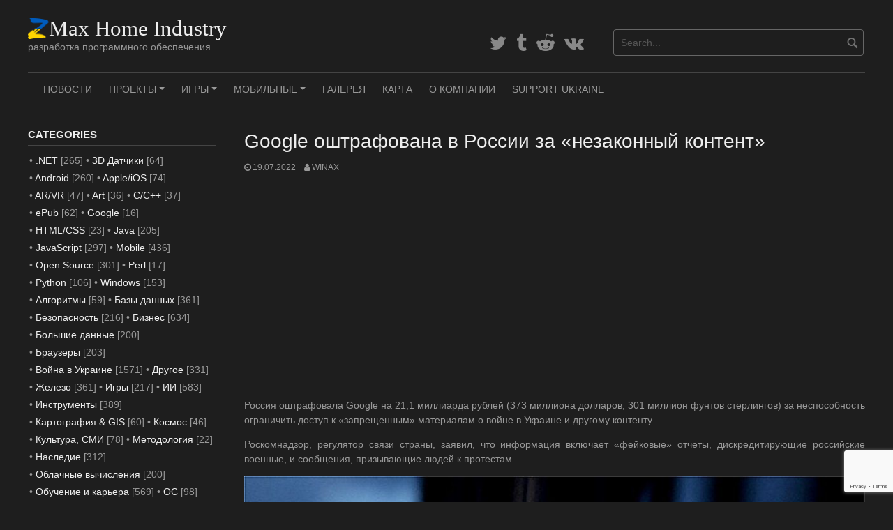

--- FILE ---
content_type: text/html; charset=UTF-8
request_url: https://www.zmax.work/russia-hits-google-with-fine-for-illegal-content-2/
body_size: 22493
content:
<!DOCTYPE html>
<html lang="ru-RU" prefix="og: https://ogp.me/ns#">
<head>
<meta charset="UTF-8">
<meta name="viewport" content="width=device-width, initial-scale=1">
<link rel="profile" href="http://gmpg.org/xfn/11">
<link rel="pingback" href="https://www.zmax.work/xmlrpc.php">
	
	
<script async src="https://pagead2.googlesyndication.com/pagead/js/adsbygoogle.js?client=ca-pub-7399107846266796" crossorigin="anonymous"></script>	
	
	
<meta name="naver-site-verification" content="56e4772404f56162293d74462c9fa30c49ea256a" />
<meta name='Petal-Search-site-verification' content='8ebd574537'/>
	
<meta name="yandex-verification" content="cced05b7540cff2d" />
	
<meta name='freelancehunt' content='a6001b653f84892'>
	
<meta name="verify-admitad" content="f460349876" />
	
<!-- Jetpack Site Verification Tags -->
<meta name="google-site-verification" content="XrrsXQ152z9xQ8hmFN0ZFCUmylazyyM4myNInVK2Gr0" />
<meta name="msvalidate.01" content="756039179081BA8EBC045BC3A836826A" />
<meta name="p:domain_verify" content="34360c2f9845a2764dd3fd6ec9ee5c22" />
<meta name="yandex-verification" content="faa0baa5e92ef57d" />

<!-- SEO от Rank Math - https://rankmath.com/ -->
<title>Google оштрафована в России за «незаконный контент»</title>
<meta name="description" content="Россия оштрафовала Google на 21,1 миллиарда рублей (373 миллиона долларов; 301 миллион фунтов стерлингов) за неспособность ограничить доступ к «запрещенным»"/>
<meta name="robots" content="follow, index, max-snippet:-1, max-video-preview:-1, max-image-preview:large"/>
<link rel="canonical" href="https://www.zmax.work/russia-hits-google-with-fine-for-illegal-content-2/" />
<meta property="og:locale" content="ru_RU" />
<meta property="og:type" content="article" />
<meta property="og:title" content="Google оштрафована в России за «незаконный контент»" />
<meta property="og:description" content="Россия оштрафовала Google на 21,1 миллиарда рублей (373 миллиона долларов; 301 миллион фунтов стерлингов) за неспособность ограничить доступ к «запрещенным»" />
<meta property="og:url" content="https://www.zmax.work/russia-hits-google-with-fine-for-illegal-content-2/" />
<meta property="og:site_name" content="ZMax Home Industry" />
<meta property="article:section" content="Бизнес" />
<meta property="og:image" content="https://www.zmax.work/wp-content/uploads/2022/07/125958623_tv076782315-1.jpg" />
<meta property="og:image:secure_url" content="https://www.zmax.work/wp-content/uploads/2022/07/125958623_tv076782315-1.jpg" />
<meta property="og:image:width" content="976" />
<meta property="og:image:height" content="549" />
<meta property="og:image:alt" content="Google оштрафована в России за «незаконный контент»" />
<meta property="og:image:type" content="image/jpeg" />
<meta property="article:published_time" content="2022-07-19T04:06:25+03:00" />
<meta name="twitter:card" content="summary_large_image" />
<meta name="twitter:title" content="Google оштрафована в России за «незаконный контент»" />
<meta name="twitter:description" content="Россия оштрафовала Google на 21,1 миллиарда рублей (373 миллиона долларов; 301 миллион фунтов стерлингов) за неспособность ограничить доступ к «запрещенным»" />
<meta name="twitter:image" content="https://www.zmax.work/wp-content/uploads/2022/07/125958623_tv076782315-1.jpg" />
<meta name="twitter:label1" content="Автор" />
<meta name="twitter:data1" content="WinAx" />
<meta name="twitter:label2" content="Время чтения" />
<meta name="twitter:data2" content="1 минута" />
<script type="application/ld+json" class="rank-math-schema">{"@context":"https://schema.org","@graph":[{"@type":"Organization","@id":"https://www.zmax.work/#organization","name":"ZMax Home Industry","url":"https://www.zmax.work","email":"admin@zmax.work","logo":{"@type":"ImageObject","@id":"https://www.zmax.work/#logo","url":"https://www.zmax.work/wp-content/uploads/2023/07/logo-icon-ua.png","contentUrl":"https://www.zmax.work/wp-content/uploads/2023/07/logo-icon-ua.png","caption":"ZMax Home Industry","inLanguage":"ru-RU","width":"112","height":"112"}},{"@type":"WebSite","@id":"https://www.zmax.work/#website","url":"https://www.zmax.work","name":"ZMax Home Industry","publisher":{"@id":"https://www.zmax.work/#organization"},"inLanguage":"ru-RU"},{"@type":"ImageObject","@id":"https://www.zmax.work/wp-content/uploads/2022/07/125958623_tv076782315-1.jpg","url":"https://www.zmax.work/wp-content/uploads/2022/07/125958623_tv076782315-1.jpg","width":"976","height":"549","inLanguage":"ru-RU"},{"@type":"BreadcrumbList","@id":"https://www.zmax.work/russia-hits-google-with-fine-for-illegal-content-2/#breadcrumb","itemListElement":[{"@type":"ListItem","position":"1","item":{"@id":"https://www.zmax.work","name":"\u0413\u043b\u0430\u0432\u043d\u0430\u044f"}},{"@type":"ListItem","position":"2","item":{"@id":"https://www.zmax.work/russia-hits-google-with-fine-for-illegal-content-2/","name":"Google \u043e\u0448\u0442\u0440\u0430\u0444\u043e\u0432\u0430\u043d\u0430 \u0432 \u0420\u043e\u0441\u0441\u0438\u0438 \u0437\u0430 \u00ab\u043d\u0435\u0437\u0430\u043a\u043e\u043d\u043d\u044b\u0439 \u043a\u043e\u043d\u0442\u0435\u043d\u0442\u00bb"}}]},{"@type":"WebPage","@id":"https://www.zmax.work/russia-hits-google-with-fine-for-illegal-content-2/#webpage","url":"https://www.zmax.work/russia-hits-google-with-fine-for-illegal-content-2/","name":"Google \u043e\u0448\u0442\u0440\u0430\u0444\u043e\u0432\u0430\u043d\u0430 \u0432 \u0420\u043e\u0441\u0441\u0438\u0438 \u0437\u0430 \u00ab\u043d\u0435\u0437\u0430\u043a\u043e\u043d\u043d\u044b\u0439 \u043a\u043e\u043d\u0442\u0435\u043d\u0442\u00bb","datePublished":"2022-07-19T04:06:25+03:00","dateModified":"2022-07-19T04:06:25+03:00","isPartOf":{"@id":"https://www.zmax.work/#website"},"primaryImageOfPage":{"@id":"https://www.zmax.work/wp-content/uploads/2022/07/125958623_tv076782315-1.jpg"},"inLanguage":"ru-RU","breadcrumb":{"@id":"https://www.zmax.work/russia-hits-google-with-fine-for-illegal-content-2/#breadcrumb"}},{"@type":"Person","@id":"https://www.zmax.work/author/winax/","name":"WinAx","url":"https://www.zmax.work/author/winax/","image":{"@type":"ImageObject","@id":"https://secure.gravatar.com/avatar/8eab3a8a8b8ab38cb17a280c9bfa20cc572d3bde2e52e3a30dbe953f05a965d5?s=96&amp;d=mm&amp;r=g","url":"https://secure.gravatar.com/avatar/8eab3a8a8b8ab38cb17a280c9bfa20cc572d3bde2e52e3a30dbe953f05a965d5?s=96&amp;d=mm&amp;r=g","caption":"WinAx","inLanguage":"ru-RU"},"sameAs":["https://www.zmax.work/"],"worksFor":{"@id":"https://www.zmax.work/#organization"}},{"@type":"BlogPosting","headline":"Google \u043e\u0448\u0442\u0440\u0430\u0444\u043e\u0432\u0430\u043d\u0430 \u0432 \u0420\u043e\u0441\u0441\u0438\u0438 \u0437\u0430 \u00ab\u043d\u0435\u0437\u0430\u043a\u043e\u043d\u043d\u044b\u0439 \u043a\u043e\u043d\u0442\u0435\u043d\u0442\u00bb","datePublished":"2022-07-19T04:06:25+03:00","dateModified":"2022-07-19T04:06:25+03:00","author":{"@id":"https://www.zmax.work/author/winax/","name":"WinAx"},"publisher":{"@id":"https://www.zmax.work/#organization"},"description":"\u0420\u043e\u0441\u0441\u0438\u044f \u043e\u0448\u0442\u0440\u0430\u0444\u043e\u0432\u0430\u043b\u0430 Google \u043d\u0430 21,1 \u043c\u0438\u043b\u043b\u0438\u0430\u0440\u0434\u0430 \u0440\u0443\u0431\u043b\u0435\u0439 (373 \u043c\u0438\u043b\u043b\u0438\u043e\u043d\u0430 \u0434\u043e\u043b\u043b\u0430\u0440\u043e\u0432; 301 \u043c\u0438\u043b\u043b\u0438\u043e\u043d \u0444\u0443\u043d\u0442\u043e\u0432 \u0441\u0442\u0435\u0440\u043b\u0438\u043d\u0433\u043e\u0432) \u0437\u0430 \u043d\u0435\u0441\u043f\u043e\u0441\u043e\u0431\u043d\u043e\u0441\u0442\u044c \u043e\u0433\u0440\u0430\u043d\u0438\u0447\u0438\u0442\u044c \u0434\u043e\u0441\u0442\u0443\u043f \u043a \u00ab\u0437\u0430\u043f\u0440\u0435\u0449\u0435\u043d\u043d\u044b\u043c\u00bb","name":"Google \u043e\u0448\u0442\u0440\u0430\u0444\u043e\u0432\u0430\u043d\u0430 \u0432 \u0420\u043e\u0441\u0441\u0438\u0438 \u0437\u0430 \u00ab\u043d\u0435\u0437\u0430\u043a\u043e\u043d\u043d\u044b\u0439 \u043a\u043e\u043d\u0442\u0435\u043d\u0442\u00bb","@id":"https://www.zmax.work/russia-hits-google-with-fine-for-illegal-content-2/#richSnippet","isPartOf":{"@id":"https://www.zmax.work/russia-hits-google-with-fine-for-illegal-content-2/#webpage"},"image":{"@id":"https://www.zmax.work/wp-content/uploads/2022/07/125958623_tv076782315-1.jpg"},"inLanguage":"ru-RU","mainEntityOfPage":{"@id":"https://www.zmax.work/russia-hits-google-with-fine-for-illegal-content-2/#webpage"}}]}</script>
<!-- /Rank Math WordPress SEO плагин -->

<link rel='dns-prefetch' href='//www.googletagmanager.com' />
<link rel='dns-prefetch' href='//stats.wp.com' />
<link rel='dns-prefetch' href='//widgets.wp.com' />
<link rel='dns-prefetch' href='//jetpack.wordpress.com' />
<link rel='dns-prefetch' href='//s0.wp.com' />
<link rel='dns-prefetch' href='//public-api.wordpress.com' />
<link rel='dns-prefetch' href='//0.gravatar.com' />
<link rel='dns-prefetch' href='//1.gravatar.com' />
<link rel='dns-prefetch' href='//2.gravatar.com' />
<link rel='preconnect' href='//c0.wp.com' />
<link rel="alternate" type="application/rss+xml" title="ZMax Home Industry &raquo; Лента" href="https://www.zmax.work/feed/" />
<link rel="alternate" type="application/rss+xml" title="ZMax Home Industry &raquo; Лента комментариев" href="https://www.zmax.work/comments/feed/" />
<link rel="alternate" type="application/rss+xml" title="ZMax Home Industry &raquo; Лента комментариев к &laquo;Google оштрафована в России за «незаконный контент»&raquo;" href="https://www.zmax.work/russia-hits-google-with-fine-for-illegal-content-2/feed/" />
<link rel="alternate" title="oEmbed (JSON)" type="application/json+oembed" href="https://www.zmax.work/wp-json/oembed/1.0/embed?url=https%3A%2F%2Fwww.zmax.work%2Frussia-hits-google-with-fine-for-illegal-content-2%2F" />
<link rel="alternate" title="oEmbed (XML)" type="text/xml+oembed" href="https://www.zmax.work/wp-json/oembed/1.0/embed?url=https%3A%2F%2Fwww.zmax.work%2Frussia-hits-google-with-fine-for-illegal-content-2%2F&#038;format=xml" />
<style id='wp-img-auto-sizes-contain-inline-css' type='text/css'>
img:is([sizes=auto i],[sizes^="auto," i]){contain-intrinsic-size:3000px 1500px}
/*# sourceURL=wp-img-auto-sizes-contain-inline-css */
</style>
<link rel='stylesheet' id='jetpack_related-posts-css' href='https://c0.wp.com/p/jetpack/15.3.1/modules/related-posts/related-posts.css' type='text/css' media='all' />
<style id='wp-emoji-styles-inline-css' type='text/css'>

	img.wp-smiley, img.emoji {
		display: inline !important;
		border: none !important;
		box-shadow: none !important;
		height: 1em !important;
		width: 1em !important;
		margin: 0 0.07em !important;
		vertical-align: -0.1em !important;
		background: none !important;
		padding: 0 !important;
	}
/*# sourceURL=wp-emoji-styles-inline-css */
</style>
<link rel='stylesheet' id='wp-block-library-css' href='https://c0.wp.com/c/6.9/wp-includes/css/dist/block-library/style.min.css' type='text/css' media='all' />
<style id='wp-block-image-inline-css' type='text/css'>
.wp-block-image>a,.wp-block-image>figure>a{display:inline-block}.wp-block-image img{box-sizing:border-box;height:auto;max-width:100%;vertical-align:bottom}@media not (prefers-reduced-motion){.wp-block-image img.hide{visibility:hidden}.wp-block-image img.show{animation:show-content-image .4s}}.wp-block-image[style*=border-radius] img,.wp-block-image[style*=border-radius]>a{border-radius:inherit}.wp-block-image.has-custom-border img{box-sizing:border-box}.wp-block-image.aligncenter{text-align:center}.wp-block-image.alignfull>a,.wp-block-image.alignwide>a{width:100%}.wp-block-image.alignfull img,.wp-block-image.alignwide img{height:auto;width:100%}.wp-block-image .aligncenter,.wp-block-image .alignleft,.wp-block-image .alignright,.wp-block-image.aligncenter,.wp-block-image.alignleft,.wp-block-image.alignright{display:table}.wp-block-image .aligncenter>figcaption,.wp-block-image .alignleft>figcaption,.wp-block-image .alignright>figcaption,.wp-block-image.aligncenter>figcaption,.wp-block-image.alignleft>figcaption,.wp-block-image.alignright>figcaption{caption-side:bottom;display:table-caption}.wp-block-image .alignleft{float:left;margin:.5em 1em .5em 0}.wp-block-image .alignright{float:right;margin:.5em 0 .5em 1em}.wp-block-image .aligncenter{margin-left:auto;margin-right:auto}.wp-block-image :where(figcaption){margin-bottom:1em;margin-top:.5em}.wp-block-image.is-style-circle-mask img{border-radius:9999px}@supports ((-webkit-mask-image:none) or (mask-image:none)) or (-webkit-mask-image:none){.wp-block-image.is-style-circle-mask img{border-radius:0;-webkit-mask-image:url('data:image/svg+xml;utf8,<svg viewBox="0 0 100 100" xmlns="http://www.w3.org/2000/svg"><circle cx="50" cy="50" r="50"/></svg>');mask-image:url('data:image/svg+xml;utf8,<svg viewBox="0 0 100 100" xmlns="http://www.w3.org/2000/svg"><circle cx="50" cy="50" r="50"/></svg>');mask-mode:alpha;-webkit-mask-position:center;mask-position:center;-webkit-mask-repeat:no-repeat;mask-repeat:no-repeat;-webkit-mask-size:contain;mask-size:contain}}:root :where(.wp-block-image.is-style-rounded img,.wp-block-image .is-style-rounded img){border-radius:9999px}.wp-block-image figure{margin:0}.wp-lightbox-container{display:flex;flex-direction:column;position:relative}.wp-lightbox-container img{cursor:zoom-in}.wp-lightbox-container img:hover+button{opacity:1}.wp-lightbox-container button{align-items:center;backdrop-filter:blur(16px) saturate(180%);background-color:#5a5a5a40;border:none;border-radius:4px;cursor:zoom-in;display:flex;height:20px;justify-content:center;opacity:0;padding:0;position:absolute;right:16px;text-align:center;top:16px;width:20px;z-index:100}@media not (prefers-reduced-motion){.wp-lightbox-container button{transition:opacity .2s ease}}.wp-lightbox-container button:focus-visible{outline:3px auto #5a5a5a40;outline:3px auto -webkit-focus-ring-color;outline-offset:3px}.wp-lightbox-container button:hover{cursor:pointer;opacity:1}.wp-lightbox-container button:focus{opacity:1}.wp-lightbox-container button:focus,.wp-lightbox-container button:hover,.wp-lightbox-container button:not(:hover):not(:active):not(.has-background){background-color:#5a5a5a40;border:none}.wp-lightbox-overlay{box-sizing:border-box;cursor:zoom-out;height:100vh;left:0;overflow:hidden;position:fixed;top:0;visibility:hidden;width:100%;z-index:100000}.wp-lightbox-overlay .close-button{align-items:center;cursor:pointer;display:flex;justify-content:center;min-height:40px;min-width:40px;padding:0;position:absolute;right:calc(env(safe-area-inset-right) + 16px);top:calc(env(safe-area-inset-top) + 16px);z-index:5000000}.wp-lightbox-overlay .close-button:focus,.wp-lightbox-overlay .close-button:hover,.wp-lightbox-overlay .close-button:not(:hover):not(:active):not(.has-background){background:none;border:none}.wp-lightbox-overlay .lightbox-image-container{height:var(--wp--lightbox-container-height);left:50%;overflow:hidden;position:absolute;top:50%;transform:translate(-50%,-50%);transform-origin:top left;width:var(--wp--lightbox-container-width);z-index:9999999999}.wp-lightbox-overlay .wp-block-image{align-items:center;box-sizing:border-box;display:flex;height:100%;justify-content:center;margin:0;position:relative;transform-origin:0 0;width:100%;z-index:3000000}.wp-lightbox-overlay .wp-block-image img{height:var(--wp--lightbox-image-height);min-height:var(--wp--lightbox-image-height);min-width:var(--wp--lightbox-image-width);width:var(--wp--lightbox-image-width)}.wp-lightbox-overlay .wp-block-image figcaption{display:none}.wp-lightbox-overlay button{background:none;border:none}.wp-lightbox-overlay .scrim{background-color:#fff;height:100%;opacity:.9;position:absolute;width:100%;z-index:2000000}.wp-lightbox-overlay.active{visibility:visible}@media not (prefers-reduced-motion){.wp-lightbox-overlay.active{animation:turn-on-visibility .25s both}.wp-lightbox-overlay.active img{animation:turn-on-visibility .35s both}.wp-lightbox-overlay.show-closing-animation:not(.active){animation:turn-off-visibility .35s both}.wp-lightbox-overlay.show-closing-animation:not(.active) img{animation:turn-off-visibility .25s both}.wp-lightbox-overlay.zoom.active{animation:none;opacity:1;visibility:visible}.wp-lightbox-overlay.zoom.active .lightbox-image-container{animation:lightbox-zoom-in .4s}.wp-lightbox-overlay.zoom.active .lightbox-image-container img{animation:none}.wp-lightbox-overlay.zoom.active .scrim{animation:turn-on-visibility .4s forwards}.wp-lightbox-overlay.zoom.show-closing-animation:not(.active){animation:none}.wp-lightbox-overlay.zoom.show-closing-animation:not(.active) .lightbox-image-container{animation:lightbox-zoom-out .4s}.wp-lightbox-overlay.zoom.show-closing-animation:not(.active) .lightbox-image-container img{animation:none}.wp-lightbox-overlay.zoom.show-closing-animation:not(.active) .scrim{animation:turn-off-visibility .4s forwards}}@keyframes show-content-image{0%{visibility:hidden}99%{visibility:hidden}to{visibility:visible}}@keyframes turn-on-visibility{0%{opacity:0}to{opacity:1}}@keyframes turn-off-visibility{0%{opacity:1;visibility:visible}99%{opacity:0;visibility:visible}to{opacity:0;visibility:hidden}}@keyframes lightbox-zoom-in{0%{transform:translate(calc((-100vw + var(--wp--lightbox-scrollbar-width))/2 + var(--wp--lightbox-initial-left-position)),calc(-50vh + var(--wp--lightbox-initial-top-position))) scale(var(--wp--lightbox-scale))}to{transform:translate(-50%,-50%) scale(1)}}@keyframes lightbox-zoom-out{0%{transform:translate(-50%,-50%) scale(1);visibility:visible}99%{visibility:visible}to{transform:translate(calc((-100vw + var(--wp--lightbox-scrollbar-width))/2 + var(--wp--lightbox-initial-left-position)),calc(-50vh + var(--wp--lightbox-initial-top-position))) scale(var(--wp--lightbox-scale));visibility:hidden}}
/*# sourceURL=https://c0.wp.com/c/6.9/wp-includes/blocks/image/style.min.css */
</style>
<style id='wp-block-paragraph-inline-css' type='text/css'>
.is-small-text{font-size:.875em}.is-regular-text{font-size:1em}.is-large-text{font-size:2.25em}.is-larger-text{font-size:3em}.has-drop-cap:not(:focus):first-letter{float:left;font-size:8.4em;font-style:normal;font-weight:100;line-height:.68;margin:.05em .1em 0 0;text-transform:uppercase}body.rtl .has-drop-cap:not(:focus):first-letter{float:none;margin-left:.1em}p.has-drop-cap.has-background{overflow:hidden}:root :where(p.has-background){padding:1.25em 2.375em}:where(p.has-text-color:not(.has-link-color)) a{color:inherit}p.has-text-align-left[style*="writing-mode:vertical-lr"],p.has-text-align-right[style*="writing-mode:vertical-rl"]{rotate:180deg}
/*# sourceURL=https://c0.wp.com/c/6.9/wp-includes/blocks/paragraph/style.min.css */
</style>
<style id='global-styles-inline-css' type='text/css'>
:root{--wp--preset--aspect-ratio--square: 1;--wp--preset--aspect-ratio--4-3: 4/3;--wp--preset--aspect-ratio--3-4: 3/4;--wp--preset--aspect-ratio--3-2: 3/2;--wp--preset--aspect-ratio--2-3: 2/3;--wp--preset--aspect-ratio--16-9: 16/9;--wp--preset--aspect-ratio--9-16: 9/16;--wp--preset--color--black: #000000;--wp--preset--color--cyan-bluish-gray: #abb8c3;--wp--preset--color--white: #ffffff;--wp--preset--color--pale-pink: #f78da7;--wp--preset--color--vivid-red: #cf2e2e;--wp--preset--color--luminous-vivid-orange: #ff6900;--wp--preset--color--luminous-vivid-amber: #fcb900;--wp--preset--color--light-green-cyan: #7bdcb5;--wp--preset--color--vivid-green-cyan: #00d084;--wp--preset--color--pale-cyan-blue: #8ed1fc;--wp--preset--color--vivid-cyan-blue: #0693e3;--wp--preset--color--vivid-purple: #9b51e0;--wp--preset--gradient--vivid-cyan-blue-to-vivid-purple: linear-gradient(135deg,rgb(6,147,227) 0%,rgb(155,81,224) 100%);--wp--preset--gradient--light-green-cyan-to-vivid-green-cyan: linear-gradient(135deg,rgb(122,220,180) 0%,rgb(0,208,130) 100%);--wp--preset--gradient--luminous-vivid-amber-to-luminous-vivid-orange: linear-gradient(135deg,rgb(252,185,0) 0%,rgb(255,105,0) 100%);--wp--preset--gradient--luminous-vivid-orange-to-vivid-red: linear-gradient(135deg,rgb(255,105,0) 0%,rgb(207,46,46) 100%);--wp--preset--gradient--very-light-gray-to-cyan-bluish-gray: linear-gradient(135deg,rgb(238,238,238) 0%,rgb(169,184,195) 100%);--wp--preset--gradient--cool-to-warm-spectrum: linear-gradient(135deg,rgb(74,234,220) 0%,rgb(151,120,209) 20%,rgb(207,42,186) 40%,rgb(238,44,130) 60%,rgb(251,105,98) 80%,rgb(254,248,76) 100%);--wp--preset--gradient--blush-light-purple: linear-gradient(135deg,rgb(255,206,236) 0%,rgb(152,150,240) 100%);--wp--preset--gradient--blush-bordeaux: linear-gradient(135deg,rgb(254,205,165) 0%,rgb(254,45,45) 50%,rgb(107,0,62) 100%);--wp--preset--gradient--luminous-dusk: linear-gradient(135deg,rgb(255,203,112) 0%,rgb(199,81,192) 50%,rgb(65,88,208) 100%);--wp--preset--gradient--pale-ocean: linear-gradient(135deg,rgb(255,245,203) 0%,rgb(182,227,212) 50%,rgb(51,167,181) 100%);--wp--preset--gradient--electric-grass: linear-gradient(135deg,rgb(202,248,128) 0%,rgb(113,206,126) 100%);--wp--preset--gradient--midnight: linear-gradient(135deg,rgb(2,3,129) 0%,rgb(40,116,252) 100%);--wp--preset--font-size--small: 13px;--wp--preset--font-size--medium: 20px;--wp--preset--font-size--large: 36px;--wp--preset--font-size--x-large: 42px;--wp--preset--spacing--20: 0.44rem;--wp--preset--spacing--30: 0.67rem;--wp--preset--spacing--40: 1rem;--wp--preset--spacing--50: 1.5rem;--wp--preset--spacing--60: 2.25rem;--wp--preset--spacing--70: 3.38rem;--wp--preset--spacing--80: 5.06rem;--wp--preset--shadow--natural: 6px 6px 9px rgba(0, 0, 0, 0.2);--wp--preset--shadow--deep: 12px 12px 50px rgba(0, 0, 0, 0.4);--wp--preset--shadow--sharp: 6px 6px 0px rgba(0, 0, 0, 0.2);--wp--preset--shadow--outlined: 6px 6px 0px -3px rgb(255, 255, 255), 6px 6px rgb(0, 0, 0);--wp--preset--shadow--crisp: 6px 6px 0px rgb(0, 0, 0);}:where(.is-layout-flex){gap: 0.5em;}:where(.is-layout-grid){gap: 0.5em;}body .is-layout-flex{display: flex;}.is-layout-flex{flex-wrap: wrap;align-items: center;}.is-layout-flex > :is(*, div){margin: 0;}body .is-layout-grid{display: grid;}.is-layout-grid > :is(*, div){margin: 0;}:where(.wp-block-columns.is-layout-flex){gap: 2em;}:where(.wp-block-columns.is-layout-grid){gap: 2em;}:where(.wp-block-post-template.is-layout-flex){gap: 1.25em;}:where(.wp-block-post-template.is-layout-grid){gap: 1.25em;}.has-black-color{color: var(--wp--preset--color--black) !important;}.has-cyan-bluish-gray-color{color: var(--wp--preset--color--cyan-bluish-gray) !important;}.has-white-color{color: var(--wp--preset--color--white) !important;}.has-pale-pink-color{color: var(--wp--preset--color--pale-pink) !important;}.has-vivid-red-color{color: var(--wp--preset--color--vivid-red) !important;}.has-luminous-vivid-orange-color{color: var(--wp--preset--color--luminous-vivid-orange) !important;}.has-luminous-vivid-amber-color{color: var(--wp--preset--color--luminous-vivid-amber) !important;}.has-light-green-cyan-color{color: var(--wp--preset--color--light-green-cyan) !important;}.has-vivid-green-cyan-color{color: var(--wp--preset--color--vivid-green-cyan) !important;}.has-pale-cyan-blue-color{color: var(--wp--preset--color--pale-cyan-blue) !important;}.has-vivid-cyan-blue-color{color: var(--wp--preset--color--vivid-cyan-blue) !important;}.has-vivid-purple-color{color: var(--wp--preset--color--vivid-purple) !important;}.has-black-background-color{background-color: var(--wp--preset--color--black) !important;}.has-cyan-bluish-gray-background-color{background-color: var(--wp--preset--color--cyan-bluish-gray) !important;}.has-white-background-color{background-color: var(--wp--preset--color--white) !important;}.has-pale-pink-background-color{background-color: var(--wp--preset--color--pale-pink) !important;}.has-vivid-red-background-color{background-color: var(--wp--preset--color--vivid-red) !important;}.has-luminous-vivid-orange-background-color{background-color: var(--wp--preset--color--luminous-vivid-orange) !important;}.has-luminous-vivid-amber-background-color{background-color: var(--wp--preset--color--luminous-vivid-amber) !important;}.has-light-green-cyan-background-color{background-color: var(--wp--preset--color--light-green-cyan) !important;}.has-vivid-green-cyan-background-color{background-color: var(--wp--preset--color--vivid-green-cyan) !important;}.has-pale-cyan-blue-background-color{background-color: var(--wp--preset--color--pale-cyan-blue) !important;}.has-vivid-cyan-blue-background-color{background-color: var(--wp--preset--color--vivid-cyan-blue) !important;}.has-vivid-purple-background-color{background-color: var(--wp--preset--color--vivid-purple) !important;}.has-black-border-color{border-color: var(--wp--preset--color--black) !important;}.has-cyan-bluish-gray-border-color{border-color: var(--wp--preset--color--cyan-bluish-gray) !important;}.has-white-border-color{border-color: var(--wp--preset--color--white) !important;}.has-pale-pink-border-color{border-color: var(--wp--preset--color--pale-pink) !important;}.has-vivid-red-border-color{border-color: var(--wp--preset--color--vivid-red) !important;}.has-luminous-vivid-orange-border-color{border-color: var(--wp--preset--color--luminous-vivid-orange) !important;}.has-luminous-vivid-amber-border-color{border-color: var(--wp--preset--color--luminous-vivid-amber) !important;}.has-light-green-cyan-border-color{border-color: var(--wp--preset--color--light-green-cyan) !important;}.has-vivid-green-cyan-border-color{border-color: var(--wp--preset--color--vivid-green-cyan) !important;}.has-pale-cyan-blue-border-color{border-color: var(--wp--preset--color--pale-cyan-blue) !important;}.has-vivid-cyan-blue-border-color{border-color: var(--wp--preset--color--vivid-cyan-blue) !important;}.has-vivid-purple-border-color{border-color: var(--wp--preset--color--vivid-purple) !important;}.has-vivid-cyan-blue-to-vivid-purple-gradient-background{background: var(--wp--preset--gradient--vivid-cyan-blue-to-vivid-purple) !important;}.has-light-green-cyan-to-vivid-green-cyan-gradient-background{background: var(--wp--preset--gradient--light-green-cyan-to-vivid-green-cyan) !important;}.has-luminous-vivid-amber-to-luminous-vivid-orange-gradient-background{background: var(--wp--preset--gradient--luminous-vivid-amber-to-luminous-vivid-orange) !important;}.has-luminous-vivid-orange-to-vivid-red-gradient-background{background: var(--wp--preset--gradient--luminous-vivid-orange-to-vivid-red) !important;}.has-very-light-gray-to-cyan-bluish-gray-gradient-background{background: var(--wp--preset--gradient--very-light-gray-to-cyan-bluish-gray) !important;}.has-cool-to-warm-spectrum-gradient-background{background: var(--wp--preset--gradient--cool-to-warm-spectrum) !important;}.has-blush-light-purple-gradient-background{background: var(--wp--preset--gradient--blush-light-purple) !important;}.has-blush-bordeaux-gradient-background{background: var(--wp--preset--gradient--blush-bordeaux) !important;}.has-luminous-dusk-gradient-background{background: var(--wp--preset--gradient--luminous-dusk) !important;}.has-pale-ocean-gradient-background{background: var(--wp--preset--gradient--pale-ocean) !important;}.has-electric-grass-gradient-background{background: var(--wp--preset--gradient--electric-grass) !important;}.has-midnight-gradient-background{background: var(--wp--preset--gradient--midnight) !important;}.has-small-font-size{font-size: var(--wp--preset--font-size--small) !important;}.has-medium-font-size{font-size: var(--wp--preset--font-size--medium) !important;}.has-large-font-size{font-size: var(--wp--preset--font-size--large) !important;}.has-x-large-font-size{font-size: var(--wp--preset--font-size--x-large) !important;}
/*# sourceURL=global-styles-inline-css */
</style>

<style id='classic-theme-styles-inline-css' type='text/css'>
/*! This file is auto-generated */
.wp-block-button__link{color:#fff;background-color:#32373c;border-radius:9999px;box-shadow:none;text-decoration:none;padding:calc(.667em + 2px) calc(1.333em + 2px);font-size:1.125em}.wp-block-file__button{background:#32373c;color:#fff;text-decoration:none}
/*# sourceURL=/wp-includes/css/classic-themes.min.css */
</style>
<link rel='stylesheet' id='sw-hightlight-css' href='https://www.zmax.work/wp-content/plugins/snippets-block/node_modules/highlightjs/styles/androidstudio.css' type='text/css' media='all' />
<link rel='stylesheet' id='snippet-block-block-css' href='https://www.zmax.work/wp-content/plugins/snippets-block/assets/css/blocks.css' type='text/css' media='all' />
<link rel='stylesheet' id='contact-form-7-css' href='https://www.zmax.work/wp-content/plugins/contact-form-7/includes/css/styles.css' type='text/css' media='all' />
<link rel='stylesheet' id='wpdm-fonticon-css' href='https://www.zmax.work/wp-content/plugins/download-manager/assets/wpdm-iconfont/css/wpdm-icons.css' type='text/css' media='all' />
<link rel='stylesheet' id='wpdm-front-css' href='https://www.zmax.work/wp-content/plugins/download-manager/assets/css/front.min.css' type='text/css' media='all' />
<link rel='stylesheet' id='coral-dark-style-css' href='https://www.zmax.work/wp-content/themes/coral-dark/style.css' type='text/css' media='all' />
<style id='coral-dark-style-inline-css' type='text/css'>

		body, button, input, select, textarea {	font-size: 14px;}
		h1.site-title, h3.site-title {
			margin-top: 25px; 
			font-size: 31px; 
		}
		h1.site-title a,
		h1.site-title a:visited,
		h1.site-title a:hover,
		h1.site-title a:active,
		h1.site-title a:focus,
		h3.site-title a,
		h3.site-title a:visited,
		h3.site-title a:hover,
		h3.site-title a:active,
		h3.site-title a:focus {
			color: #eeeeee !important;
		}
		
		h2.site-description, h4.site-description {
			margin-top: -5px;
			font-size: 14px;
			color: #999999;
		}
		.custom-logo {max-height: 100px;}
		@media screen and (min-width: 768px) {
			.main-navigation {margin-top: 15px;}
			#search1 {margin-top: 42px;}
			#social1 {margin-top: 47px;}
		}
	
/*# sourceURL=coral-dark-style-inline-css */
</style>
<link rel='stylesheet' id='open-sans-css' href='https://fonts.googleapis.com/css?family=Open+Sans%3A300italic%2C400italic%2C600italic%2C300%2C400%2C600&#038;subset=latin%2Clatin-ext%2Ccyrillic%2Ccyrillic-ext&#038;display=fallback&#038;ver=6.9' type='text/css' media='all' />
<link rel='stylesheet' id='jetpack_likes-css' href='https://c0.wp.com/p/jetpack/15.3.1/modules/likes/style.css' type='text/css' media='all' />
<link rel='stylesheet' id='enlighterjs-css' href='https://www.zmax.work/wp-content/plugins/enlighter/cache/enlighterjs.min.css' type='text/css' media='all' />
<link rel='stylesheet' id='sharedaddy-css' href='https://c0.wp.com/p/jetpack/15.3.1/modules/sharedaddy/sharing.css' type='text/css' media='all' />
<link rel='stylesheet' id='social-logos-css' href='https://c0.wp.com/p/jetpack/15.3.1/_inc/social-logos/social-logos.min.css' type='text/css' media='all' />
<script type="text/javascript" id="jetpack_related-posts-js-extra">
/* <![CDATA[ */
var related_posts_js_options = {"post_heading":"h4"};
//# sourceURL=jetpack_related-posts-js-extra
/* ]]> */
</script>
<script type="text/javascript" src="https://c0.wp.com/p/jetpack/15.3.1/_inc/build/related-posts/related-posts.min.js" id="jetpack_related-posts-js"></script>
<script type="text/javascript" src="https://c0.wp.com/c/6.9/wp-includes/js/jquery/jquery.min.js" id="jquery-core-js"></script>
<script type="text/javascript" src="https://c0.wp.com/c/6.9/wp-includes/js/jquery/jquery-migrate.min.js" id="jquery-migrate-js"></script>
<script type="text/javascript" src="https://www.zmax.work/wp-content/plugins/download-manager/assets/js/wpdm.min.js" id="wpdm-frontend-js-js"></script>
<script type="text/javascript" id="wpdm-frontjs-js-extra">
/* <![CDATA[ */
var wpdm_url = {"home":"https://www.zmax.work/","site":"https://www.zmax.work/","ajax":"https://www.zmax.work/wp-admin/admin-ajax.php"};
var wpdm_js = {"spinner":"\u003Ci class=\"wpdm-icon wpdm-sun wpdm-spin\"\u003E\u003C/i\u003E","client_id":"b0901bd2c190aa8dc372473f388c309e"};
var wpdm_strings = {"pass_var":"\u041f\u0430\u0440\u043e\u043b\u044c \u043f\u043e\u0434\u0442\u0432\u0435\u0440\u0436\u0434\u0451\u043d!","pass_var_q":"\u0414\u043b\u044f \u043d\u0430\u0447\u0430\u043b\u0430 \u0437\u0430\u0433\u0440\u0443\u0437\u043a\u0438 \u0449\u0451\u043b\u043a\u043d\u0438\u0442\u0435 \u043f\u043e \u043a\u043d\u043e\u043f\u043a\u0435 \u043d\u0438\u0436\u0435.","start_dl":"\u041d\u0430\u0447\u0430\u0442\u044c \u0441\u043a\u0430\u0447\u0438\u0432\u0430\u043d\u0438\u0435"};
//# sourceURL=wpdm-frontjs-js-extra
/* ]]> */
</script>
<script type="text/javascript" src="https://www.zmax.work/wp-content/plugins/download-manager/assets/js/front.min.js" id="wpdm-frontjs-js"></script>
<script type="text/javascript" src="https://www.zmax.work/wp-content/themes/coral-dark/js/jquery.nivo.slider.pack.js" id="nivo-slider-js"></script>

<!-- Сниппет тегов Google (gtag.js), добавленный Site Kit -->
<!-- Сниппет Google Analytics добавлен с помощью Site Kit -->
<script type="text/javascript" src="https://www.googletagmanager.com/gtag/js?id=GT-PZX4D66" id="google_gtagjs-js" async></script>
<script type="text/javascript" id="google_gtagjs-js-after">
/* <![CDATA[ */
window.dataLayer = window.dataLayer || [];function gtag(){dataLayer.push(arguments);}
gtag("set","linker",{"domains":["www.zmax.work"]});
gtag("js", new Date());
gtag("set", "developer_id.dZTNiMT", true);
gtag("config", "GT-PZX4D66");
//# sourceURL=google_gtagjs-js-after
/* ]]> */
</script>
<link rel="https://api.w.org/" href="https://www.zmax.work/wp-json/" /><link rel="alternate" title="JSON" type="application/json" href="https://www.zmax.work/wp-json/wp/v2/posts/21057" /><link rel="EditURI" type="application/rsd+xml" title="RSD" href="https://www.zmax.work/xmlrpc.php?rsd" />

<link rel='shortlink' href='https://wp.me/pcbchk-5tD' />
<meta name="generator" content="Site Kit by Google 1.168.0" />	<style>img#wpstats{display:none}</style>
		
<!-- Метатеги Google AdSense, добавленные Site Kit -->
<meta name="google-adsense-platform-account" content="ca-host-pub-2644536267352236">
<meta name="google-adsense-platform-domain" content="sitekit.withgoogle.com">
<!-- Завершите метатеги Google AdSense, добавленные Site Kit -->
<style type="text/css" id="custom-background-css">
body.custom-background { background-color: #1e1e1e; background-image: url("https://www.zmaxhomeindustry.tk/wp-content/uploads/2021/03/fon.png"); background-position: left top; background-size: auto; background-repeat: repeat; background-attachment: scroll; }
</style>
	<link rel="icon" href="https://www.zmax.work/wp-content/uploads/2022/04/cropped-logo-big-ua-32x32.png" sizes="32x32" />
<link rel="icon" href="https://www.zmax.work/wp-content/uploads/2022/04/cropped-logo-big-ua-192x192.png" sizes="192x192" />
<link rel="apple-touch-icon" href="https://www.zmax.work/wp-content/uploads/2022/04/cropped-logo-big-ua-180x180.png" />
<meta name="msapplication-TileImage" content="https://www.zmax.work/wp-content/uploads/2022/04/cropped-logo-big-ua-270x270.png" />
		<style type="text/css" id="wp-custom-css">
			blockquote {
	margin: 0px;
	padding: 15px;
	font-size: 9px;
}

blockquote p {
	font-size: 17px;
}

/* Download Manager */
.wpdm-button-area.mb-3.p-3.card {
	background-color: transparent;
	border: 1px solid gray;
}
.list-group-item.d-flex.justify-content-between.align-items-center {
	background-color: transparent;
	border: 1px solid gray;
}

/* Main Page */
.link-template-default.card.mb-2 {
	background-color: transparent;
	border: 1px solid gray;
}
/* Main Page */
/* Download Manager */
/*
.social-links-menu a[href*="t.me"] svg {
	display: none;
}

.social-links-menu li a[href*="t.me"] {
	background-image: url('/wp-content/uploads/2022/08/telegram_icon_100.png');
	background-repeat: no-repeat;
	background-position: center;
}

.s-icons a[href*="t.me"]::before { content: '\f3fe'; font-family: 'Font Awesome 5 Brands'; }
*/

/* Hide Google Adsense banner when there's no advertisments
ins.adsbygoogle[data-ad-status="unfilled"] {
    display: none !important;
} */		</style>
		<meta name="generator" content="WordPress Download Manager 3.3.40" />
                <style>
        /* WPDM Link Template Styles */        </style>
                <style>

            :root {
                --color-primary: #660006;
                --color-primary-rgb: 102, 0, 6;
                --color-primary-hover: #660006;
                --color-primary-active: #660006;
                --clr-sec: #6c757d;
                --clr-sec-rgb: 108, 117, 125;
                --clr-sec-hover: #6c757d;
                --clr-sec-active: #6c757d;
                --color-secondary: #6c757d;
                --color-secondary-rgb: 108, 117, 125;
                --color-secondary-hover: #6c757d;
                --color-secondary-active: #6c757d;
                --color-success: #18ce0f;
                --color-success-rgb: 24, 206, 15;
                --color-success-hover: #18ce0f;
                --color-success-active: #18ce0f;
                --color-info: #2CA8FF;
                --color-info-rgb: 44, 168, 255;
                --color-info-hover: #2CA8FF;
                --color-info-active: #2CA8FF;
                --color-warning: #FFB236;
                --color-warning-rgb: 255, 178, 54;
                --color-warning-hover: #FFB236;
                --color-warning-active: #FFB236;
                --color-danger: #ff5062;
                --color-danger-rgb: 255, 80, 98;
                --color-danger-hover: #ff5062;
                --color-danger-active: #ff5062;
                --color-green: #30b570;
                --color-blue: #0073ff;
                --color-purple: #8557D3;
                --color-red: #ff5062;
                --color-muted: rgba(69, 89, 122, 0.6);
                --wpdm-font: "Rubik", -apple-system, BlinkMacSystemFont, "Segoe UI", Roboto, Helvetica, Arial, sans-serif, "Apple Color Emoji", "Segoe UI Emoji", "Segoe UI Symbol";
            }

            .wpdm-download-link.btn.btn-secondary {
                border-radius: 4px;
            }


        </style>
        </head>

<body class="wp-singular post-template-default single single-post postid-21057 single-format-standard custom-background wp-embed-responsive wp-theme-coral-dark">
	
<div id="page" class="hfeed site">
	<a class="skip-link screen-reader-text" href="#content">Skip to content</a>

	<header id="masthead" class="site-header grid-container" role="banner">
		<div class="site-branding egrid  grid-35 tablet-grid-35 mobile-grid-100">
			  <h3 class="site-title" style="margin: 10; padding: 0;">
    <a href="https://www.zmax.work/" rel="home" style="display: inline-flex; align-items: center; gap: 6px; text-decoration: none;">
      <img src="/wp-content/uploads/2022/04/cropped-logo-big-ua.png"
           alt="Z"
           style="width: 30px; height: 30px; display: block; object-fit: contain; flex-shrink: 0;">
      <span style="font-size: 1.0em; line-height: 1;">Max Home Industry</span>
    </a>
  </h3>
  <h4 class="site-description" style="margin: -5;">разработка программного обеспечения</h4>

							
		</div><!-- .site-branding -->
		<div id="headerright" class="grid-parent egrid  grid-65 tablet-grid-65 mobile-grid-100">
			
			<div id="social1" class="egrid  grid-50 tablet-grid-50 mobile-grid-100">
									<nav class="social-navigation" role="navigation" aria-label="Footer Social Links Menu">
						<div class="menu-social-links-menu-container"><ul id="menu-social-links-menu" class="social-links-menu"><li id="menu-item-21622" class="menu-item menu-item-type-custom menu-item-object-custom menu-item-21622"><a target="_blank" href="https://twitter.com/w1nax"><span class="screen-reader-text">Twitter</span><i class="fa fa-twitter"></i></a></li>
<li id="menu-item-21623" class="menu-item menu-item-type-custom menu-item-object-custom menu-item-21623"><a target="_blank" href="https://www.tumblr.com/blog/zmaxhomeindustry"><span class="screen-reader-text">Tumblr</span><i class="fa fa-tumblr"></i></a></li>
<li id="menu-item-21624" class="menu-item menu-item-type-custom menu-item-object-custom menu-item-21624"><a target="_blank" href="https://www.reddit.com/r/RusBbcNews/"><span class="screen-reader-text">Reddit</span><i class="fa fa-reddit-alien"></i></a></li>
<li id="menu-item-21659" class="menu-item menu-item-type-custom menu-item-object-custom menu-item-21659"><a target="_blank" href="https://vk.com/zmaxsoftware"><span class="screen-reader-text">В Контакте</span><i class="fa fa-vk"></i></a></li>
</ul></div>					</nav><!-- .social-navigation -->
							</div>
			
			<div id="search1" class="search  grid-50 tablet-grid-50 mobile-grid-100">
				<div class="search-container">
<form role="search" method="get" class="search-form" action="https://www.zmax.work/">
	<fieldset>
		<input type="search" class="search-field" placeholder="Search..." value="" name="s" title="Search for:" />
		<input type="submit" class="search-submit" value="" />
	</fieldset>
</form>
</div>			</div>
		</div>

		<nav id="site-navigation" class="main-navigation egrid grid-100 tablet-grid-100 mobile-grid-100" role="navigation">
			<i id="menu-button" class="fa fa-bars collapsed"><span>  Menu</span></i>
			<div class="menu-%d0%b3%d0%bb%d0%b0%d0%b2%d0%bd%d0%be%d0%b5-%d0%bc%d0%b5%d0%bd%d1%8e-container"><ul id="main-menu" class="sm sm-clean collapsed"><li id="menu-item-35" class="menu-item menu-item-type-custom menu-item-object-custom menu-item-home menu-item-35"><a href="https://www.zmax.work/">Новости</a></li>
<li id="menu-item-480" class="menu-item menu-item-type-custom menu-item-object-custom menu-item-has-children menu-item-480"><a href="https://www.zmax.work/programms/">Проекты</a>
<ul class="sub-menu">
	<li id="menu-item-23570" class="menu-item menu-item-type-post_type menu-item-object-page menu-item-23570"><a href="https://www.zmax.work/fps-utility/">FPS Utility</a></li>
	<li id="menu-item-26935" class="menu-item menu-item-type-post_type menu-item-object-page menu-item-26935"><a href="https://www.zmax.work/binance-api-bot/">Binance Futures Trade</a></li>
	<li id="menu-item-6563" class="menu-item menu-item-type-post_type menu-item-object-page menu-item-6563"><a href="https://www.zmax.work/tennis-bets-bot-betcity-ru/">Tennis Bets</a></li>
	<li id="menu-item-6662" class="menu-item menu-item-type-post_type menu-item-object-page menu-item-6662"><a href="https://www.zmax.work/viber-autoreply/">Viber Bot</a></li>
	<li id="menu-item-960" class="menu-item menu-item-type-post_type menu-item-object-page menu-item-960"><a href="https://www.zmax.work/alpha-video-player/">Alpha Video Player</a></li>
	<li id="menu-item-34579" class="menu-item menu-item-type-post_type menu-item-object-page menu-item-34579"><a href="https://www.zmax.work/geely-galaxy-starship-rus-pack/">Geely Galaxy RUS PACK</a></li>
	<li id="menu-item-11196" class="menu-item menu-item-type-post_type menu-item-object-page menu-item-11196"><a href="https://www.zmax.work/zmax-mails-reply/">Mails Reply</a></li>
	<li id="menu-item-27019" class="menu-item menu-item-type-post_type menu-item-object-page menu-item-27019"><a href="https://www.zmax.work/olx/">OLX Autoresponder</a></li>
	<li id="menu-item-33514" class="menu-item menu-item-type-post_type menu-item-object-page menu-item-33514"><a href="https://www.zmax.work/notvpn/">NotVPN</a></li>
</ul>
</li>
<li id="menu-item-15063" class="menu-item menu-item-type-custom menu-item-object-custom menu-item-has-children menu-item-15063"><a>Игры</a>
<ul class="sub-menu">
	<li id="menu-item-24396" class="menu-item menu-item-type-post_type menu-item-object-page menu-item-24396"><a href="https://www.zmax.work/lineage-2-game-launcher/">Lineage 2</a></li>
	<li id="menu-item-980" class="menu-item menu-item-type-post_type menu-item-object-page menu-item-980"><a href="https://www.zmax.work/hangman/">Hangman</a></li>
	<li id="menu-item-15064" class="menu-item menu-item-type-post_type menu-item-object-page menu-item-15064"><a href="https://www.zmax.work/xonix-win-xp-7-8-10/">Xonix</a></li>
</ul>
</li>
<li id="menu-item-28551" class="menu-item menu-item-type-custom menu-item-object-custom menu-item-has-children menu-item-28551"><a>Мобильные</a>
<ul class="sub-menu">
	<li id="menu-item-33142" class="menu-item menu-item-type-post_type menu-item-object-page menu-item-33142"><a href="https://www.zmax.work/public-eye/">Public Eye</a></li>
	<li id="menu-item-29683" class="menu-item menu-item-type-post_type menu-item-object-page menu-item-29683"><a href="https://www.zmax.work/money-to-card/">Money To Card</a></li>
	<li id="menu-item-29601" class="menu-item menu-item-type-post_type menu-item-object-page menu-item-29601"><a href="https://www.zmax.work/slot-casino/">Slots Casino</a></li>
	<li id="menu-item-31698" class="menu-item menu-item-type-post_type menu-item-object-page menu-item-31698"><a href="https://www.zmax.work/alert-bridge/">Alert Bridge</a></li>
	<li id="menu-item-34583" class="menu-item menu-item-type-post_type menu-item-object-page menu-item-34583"><a href="https://www.zmax.work/appstore-for-android/">App Store</a></li>
	<li id="menu-item-950" class="menu-item menu-item-type-post_type menu-item-object-page menu-item-950"><a href="https://www.zmax.work/agape/">Agape</a></li>
	<li id="menu-item-835" class="menu-item menu-item-type-post_type menu-item-object-post menu-item-835"><a href="https://www.zmax.work/purchaser/">Purchaser</a></li>
</ul>
</li>
<li id="menu-item-46" class="menu-item menu-item-type-post_type menu-item-object-page menu-item-46"><a href="https://www.zmax.work/gallery/">Галерея</a></li>
<li id="menu-item-902" class="menu-item menu-item-type-post_type menu-item-object-page menu-item-902"><a href="https://www.zmax.work/map/">Карта</a></li>
<li id="menu-item-44" class="menu-item menu-item-type-post_type menu-item-object-page menu-item-44"><a href="https://www.zmax.work/about/">О Компании</a></li>
<li id="menu-item-17111" class="menu-item menu-item-type-custom menu-item-object-custom menu-item-17111"><a href="https://www.zmax.work/%d1%80%d1%83%d1%81%d1%81%d0%ba%d0%b8%d0%b9-%d0%b2%d0%be%d0%b5%d0%bd%d0%bd%d1%8b%d0%b9-%d0%ba%d0%be%d1%80%d0%b0%d0%b1%d0%bb%d1%8c-%d0%b8%d0%b4%d0%b8-%d0%bd%d0%b0%d1%85%d1%83%d0%b9/">SUPPORT UKRAINE</a></li>
</ul></div>		</nav><!-- #site-navigation -->
	</header><!-- #masthead -->

		
<!-- breadcrumbs from Yoast or NavXT plugins -->
		
	<div id="content" class="site-content grid-container">

	<div id="primary" class="content-area egrid  grid-75 tablet-grid-75 mobile-grid-100 push-25 tablet-push-25">
		<main id="main" class="site-main" role="main">

		
			
<article id="post-21057" class="post-21057 post type-post status-publish format-standard has-post-thumbnail hentry category-business">
	<header class="entry-header">
		<h1 class="entry-title">Google оштрафована в России за «незаконный контент»</h1>
		<div class="entry-meta">
						<span class="posted-on"><a href="https://www.zmax.work/russia-hits-google-with-fine-for-illegal-content-2/" rel="bookmark"><time class="entry-date published updated" datetime="2022-07-19T04:06:25+03:00">19.07.2022</time></a></span><span class="byline"> <span class="author vcard"><a class="url fn n" href="https://www.zmax.work/author/winax/">WinAx</a></span></span>
			
		</div><!-- .entry-meta -->
	</header><!-- .entry-header -->

	<div align="center">
		<br>
		<script async src="https://pagead2.googlesyndication.com/pagead/js/adsbygoogle.js?client=ca-pub-7399107846266796"
			 crossorigin="anonymous"></script>
		<!-- Advertisement In Article -->
		<ins class="adsbygoogle"
			 style="display:block; text-align:center; background-color: transparent;"
			 data-ad-layout="in-article"
			 data-ad-format="fluid"
			 data-ad-client="ca-pub-7399107846266796"
			 data-ad-slot="1598667527"></ins>
		<script>
			 (adsbygoogle = window.adsbygoogle || []).push({});
		</script>
	</div>
	
	<div class="entry-content">
		
		
<p>Россия оштрафовала Google на 21,1 миллиарда рублей (373 миллиона долларов; 301 миллион фунтов стерлингов) за неспособность ограничить доступ к «запрещенным» материалам о войне в Украине и другому контенту.</p>



<p>Роскомнадзор, регулятор связи страны, заявил, что информация включает «фейковые» отчеты, дискредитирующие российские военные, и сообщения, призывающие людей к протестам.</p>



<span id="more-21057"></span>



<div class="wp-block-image"><figure class="aligncenter size-full"><a href="https://www.zmax.work/wp-content/uploads/2022/07/125958623_tv076782315-1.jpg" target="_blank" rel="noopener"><img fetchpriority="high" decoding="async" width="976" height="549" src="https://www.zmax.work/wp-content/uploads/2022/07/125958623_tv076782315-1.jpg" alt="Google logo" class="wp-image-21056" title="Google оштрафована в России за «незаконный контент» 1" srcset="https://www.zmax.work/wp-content/uploads/2022/07/125958623_tv076782315-1.jpg 976w, https://www.zmax.work/wp-content/uploads/2022/07/125958623_tv076782315-1-300x169.jpg 300w, https://www.zmax.work/wp-content/uploads/2022/07/125958623_tv076782315-1-768x432.jpg 768w, https://www.zmax.work/wp-content/uploads/2022/07/125958623_tv076782315-1-210x118.jpg 210w" sizes="(max-width: 976px) 100vw, 976px" /></a></figure></div>



<p>Он назвал американского технологического гиганта «систематическим» нарушителем своих законов.</p>



<p>Google не стал комментировать сразу.</p>



<p>Местная дочерняя компания компании объявила о банкротстве в прошлом месяце. Этот шаг был предпринят после того, как российские власти арестовали ее счет в местном банке, что позволило им вернуть 7,2 миллиарда рублей, которые фирме было приказано выплатить по тем же причинам в прошлом году.</p>



<p>В последние годы Россия усиливает давление на технологические компании, обвиняя их в недостаточной модерации своего контента и вмешательстве во внутренние дела страны.</p>



<p>Усилия по контролю над социальными сетями и другими новостными сайтами активизировались после вторжения в Украину в феврале. Правительство также приняло закон, угрожающий людям, распространяющим «фейковую» информацию о войне, 15 годами тюрьмы.</p>



<p>В марте Google, принадлежащий Alphabet, прекратил предлагать в России свои коммерческие услуги, например рекламу. Он также усилил ограничения для новостных аккаунтов, поддерживаемых Россией, и переместил сотрудников.</p>



<p>Однако, в отличие от некоторых других социальных сетей, таких как Facebook, он не был полностью запрещен в России, где многие смартфоны используют технологии компании.</p>



<p>В марте Alphabet заявила, что решение продолжать предлагать поиск, карты и YouTube предоставило россиянам доступ к «глобальной информации и перспективам».</p>



<p>По сообщениям государственных СМИ, объявленный в понедельник штраф, рассчитанный как доля местного дохода фирмы, является крупнейшим штрафом, когда-либо наложенным на технологическую компанию в России.</p>


<div class="sharedaddy sd-sharing-enabled"><div class="robots-nocontent sd-block sd-social sd-social-icon-text sd-sharing"><h3 class="sd-title">Поделиться ссылкой:</h3><div class="sd-content"><ul><li class="share-print"><a rel="nofollow noopener noreferrer"
				data-shared="sharing-print-21057"
				class="share-print sd-button share-icon"
				href="https://www.zmax.work/russia-hits-google-with-fine-for-illegal-content-2/#print?share=print"
				target="_blank"
				aria-labelledby="sharing-print-21057"
				>
				<span id="sharing-print-21057" hidden>Нажмите для печати (Открывается в новом окне)</span>
				<span>Печать</span>
			</a></li><li class="share-linkedin"><a rel="nofollow noopener noreferrer"
				data-shared="sharing-linkedin-21057"
				class="share-linkedin sd-button share-icon"
				href="https://www.zmax.work/russia-hits-google-with-fine-for-illegal-content-2/?share=linkedin"
				target="_blank"
				aria-labelledby="sharing-linkedin-21057"
				>
				<span id="sharing-linkedin-21057" hidden>Нажмите, чтобы поделиться на LinkedIn (Открывается в новом окне)</span>
				<span>LinkedIn</span>
			</a></li><li class="share-reddit"><a rel="nofollow noopener noreferrer"
				data-shared="sharing-reddit-21057"
				class="share-reddit sd-button share-icon"
				href="https://www.zmax.work/russia-hits-google-with-fine-for-illegal-content-2/?share=reddit"
				target="_blank"
				aria-labelledby="sharing-reddit-21057"
				>
				<span id="sharing-reddit-21057" hidden>Нажмите, чтобы поделиться на Reddit (Открывается в новом окне)</span>
				<span>Reddit</span>
			</a></li><li class="share-tumblr"><a rel="nofollow noopener noreferrer"
				data-shared="sharing-tumblr-21057"
				class="share-tumblr sd-button share-icon"
				href="https://www.zmax.work/russia-hits-google-with-fine-for-illegal-content-2/?share=tumblr"
				target="_blank"
				aria-labelledby="sharing-tumblr-21057"
				>
				<span id="sharing-tumblr-21057" hidden>Нажмите, чтобы поделиться записями на Tumblr (Открывается в новом окне)</span>
				<span>Tumblr</span>
			</a></li><li class="share-pinterest"><a rel="nofollow noopener noreferrer"
				data-shared="sharing-pinterest-21057"
				class="share-pinterest sd-button share-icon"
				href="https://www.zmax.work/russia-hits-google-with-fine-for-illegal-content-2/?share=pinterest"
				target="_blank"
				aria-labelledby="sharing-pinterest-21057"
				>
				<span id="sharing-pinterest-21057" hidden>Нажмите, чтобы поделиться записями на Pinterest (Открывается в новом окне)</span>
				<span>Pinterest</span>
			</a></li><li class="share-pocket"><a rel="nofollow noopener noreferrer"
				data-shared="sharing-pocket-21057"
				class="share-pocket sd-button share-icon"
				href="https://www.zmax.work/russia-hits-google-with-fine-for-illegal-content-2/?share=pocket"
				target="_blank"
				aria-labelledby="sharing-pocket-21057"
				>
				<span id="sharing-pocket-21057" hidden>Нажмите, чтобы поделиться записями на Pocket (Открывается в новом окне)</span>
				<span>Pocket</span>
			</a></li><li class="share-twitter"><a rel="nofollow noopener noreferrer"
				data-shared="sharing-twitter-21057"
				class="share-twitter sd-button share-icon"
				href="https://www.zmax.work/russia-hits-google-with-fine-for-illegal-content-2/?share=twitter"
				target="_blank"
				aria-labelledby="sharing-twitter-21057"
				>
				<span id="sharing-twitter-21057" hidden>Нажмите, чтобы поделиться в X (Открывается в новом окне)</span>
				<span>X</span>
			</a></li><li class="share-facebook"><a rel="nofollow noopener noreferrer"
				data-shared="sharing-facebook-21057"
				class="share-facebook sd-button share-icon"
				href="https://www.zmax.work/russia-hits-google-with-fine-for-illegal-content-2/?share=facebook"
				target="_blank"
				aria-labelledby="sharing-facebook-21057"
				>
				<span id="sharing-facebook-21057" hidden>Нажмите, чтобы открыть на Facebook (Открывается в новом окне)</span>
				<span>Facebook</span>
			</a></li><li class="share-end"></li></ul></div></div></div>
<div id='jp-relatedposts' class='jp-relatedposts' >
	<h3 class="jp-relatedposts-headline"><em>Похожее</em></h3>
</div>
			</div><!-- .entry-content -->

	<div align="center">
		<br>
		<script async src="https://pagead2.googlesyndication.com/pagead/js/adsbygoogle.js?client=ca-pub-7399107846266796"
			 crossorigin="anonymous"></script>
		<!-- Advertisement In Article -->
		<ins class="adsbygoogle"
			 style="display:block; text-align:center; background-color: transparent;"
			 data-ad-layout="in-article"
			 data-ad-format="fluid"
			 data-ad-client="ca-pub-7399107846266796"
			 data-ad-slot="1598667527"></ins>
		<script>
			 (adsbygoogle = window.adsbygoogle || []).push({});
		</script>
	</div>
	
	<footer class="entry-footer">
		<span class="cat-links">Categories: <a href="https://www.zmax.work/business/" rel="category tag">Бизнес</a></span>	</footer><!-- .entry-footer -->
</article><!-- #post-## -->
						
	<nav class="navigation post-navigation" aria-label="Post navigation">
		<h2 class="screen-reader-text">Post navigation</h2>
		<div class="nav-links"><div class="nav-previous"><a href="https://www.zmax.work/uber-to-pay-2-2m-to-disabled-riders-over-wait-fees/" rel="prev">Previous post</a></div><div class="nav-next"><a href="https://www.zmax.work/amazon-targets-10000-fake-review-facebook-groups/" rel="next">Next post</a></div></div>
	</nav>
			
<div id="comments" class="comments-area">

	
	
	
	
		<div id="respond" class="comment-respond">
			<h3 id="reply-title" class="comment-reply-title">Добавить комментарий<small><a rel="nofollow" id="cancel-comment-reply-link" href="/russia-hits-google-with-fine-for-illegal-content-2/#respond" style="display:none;">Отменить ответ</a></small></h3>			<form id="commentform" class="comment-form">
				<iframe
					title="Форма комментариев"
					src="https://jetpack.wordpress.com/jetpack-comment/?blogid=179984842&#038;postid=21057&#038;comment_registration=0&#038;require_name_email=1&#038;stc_enabled=0&#038;stb_enabled=1&#038;show_avatars=1&#038;avatar_default=mystery&#038;greeting=%D0%94%D0%BE%D0%B1%D0%B0%D0%B2%D0%B8%D1%82%D1%8C+%D0%BA%D0%BE%D0%BC%D0%BC%D0%B5%D0%BD%D1%82%D0%B0%D1%80%D0%B8%D0%B9&#038;jetpack_comments_nonce=ff4081a178&#038;greeting_reply=%D0%94%D0%BE%D0%B1%D0%B0%D0%B2%D0%B8%D1%82%D1%8C+%D0%BA%D0%BE%D0%BC%D0%BC%D0%B5%D0%BD%D1%82%D0%B0%D1%80%D0%B8%D0%B9+%D0%B4%D0%BB%D1%8F+%25s&#038;color_scheme=dark&#038;lang=ru_RU&#038;jetpack_version=15.3.1&#038;iframe_unique_id=1&#038;show_cookie_consent=10&#038;has_cookie_consent=0&#038;is_current_user_subscribed=0&#038;token_key=%3Bnormal%3B&#038;sig=9e62b47c42a4907d31a7563470ac79987e678982#parent=https%3A%2F%2Fwww.zmax.work%2Frussia-hits-google-with-fine-for-illegal-content-2%2F"
											name="jetpack_remote_comment"
						style="width:100%; height: 430px; border:0;"
										class="jetpack_remote_comment"
					id="jetpack_remote_comment"
					sandbox="allow-same-origin allow-top-navigation allow-scripts allow-forms allow-popups"
				>
									</iframe>
									<!--[if !IE]><!-->
					<script>
						document.addEventListener('DOMContentLoaded', function () {
							var commentForms = document.getElementsByClassName('jetpack_remote_comment');
							for (var i = 0; i < commentForms.length; i++) {
								commentForms[i].allowTransparency = false;
								commentForms[i].scrolling = 'no';
							}
						});
					</script>
					<!--<![endif]-->
							</form>
		</div>

		
		<input type="hidden" name="comment_parent" id="comment_parent" value="" />

		
</div><!-- #comments -->

		
		</main><!-- #main -->
	</div><!-- #primary -->


<div id="secondary" class="widget-area egrid  grid-25 tablet-grid-25 mobile-grid-100 pull-75 tablet-pull-75" role="complementary">
<aside id="custom_html-14" class="widget_text widget widget_custom_html"><h4 class="widget-title">Categories</h4><div class="textwidget custom-html-widget"><div style='display: inline-block; margin: 2px;'>&bull; <a href="/net">.NET</a> [265]</div><div style='display: inline-block; margin: 2px;'>&bull; <a href="/3d-sensors">3D Датчики</a> [64]</div><div style='display: inline-block; margin: 2px;'>&bull; <a href="/android">Android</a> [260]</div><div style='display: inline-block; margin: 2px;'>&bull; <a href="/apple-ios">Apple/iOS</a> [74]</div><div style='display: inline-block; margin: 2px;'>&bull; <a href="/ar-vr">AR/VR</a> [47]</div><div style='display: inline-block; margin: 2px;'>&bull; <a href="/art">Art</a> [36]</div><div style='display: inline-block; margin: 2px;'>&bull; <a href="/cpp">C/C++</a> [37]</div><div style='display: inline-block; margin: 2px;'>&bull; <a href="/epub">ePub</a> [62]</div><div style='display: inline-block; margin: 2px;'>&bull; <a href="/google">Google</a> [16]</div><div style='display: inline-block; margin: 2px;'>&bull; <a href="/html-css">HTML/CSS</a> [23]</div><div style='display: inline-block; margin: 2px;'>&bull; <a href="/java">Java</a> [205]</div><div style='display: inline-block; margin: 2px;'>&bull; <a href="/_javascript">JavaScript</a> [297]</div><div style='display: inline-block; margin: 2px;'>&bull; <a href="/mobile">Mobile</a> [436]</div><div style='display: inline-block; margin: 2px;'>&bull; <a href="/open-source">Open Source</a> [301]</div><div style='display: inline-block; margin: 2px;'>&bull; <a href="/perl">Perl</a> [17]</div><div style='display: inline-block; margin: 2px;'>&bull; <a href="/python">Python</a> [106]</div><div style='display: inline-block; margin: 2px;'>&bull; <a href="/windows">Windows</a> [153]</div><div style='display: inline-block; margin: 2px;'>&bull; <a href="/algorithms">Алгоритмы</a> [59]</div><div style='display: inline-block; margin: 2px;'>&bull; <a href="/database">Базы данных</a> [361]</div><div style='display: inline-block; margin: 2px;'>&bull; <a href="/security">Безопасность</a> [216]</div><div style='display: inline-block; margin: 2px;'>&bull; <a href="/business">Бизнес</a> [634]</div><div style='display: inline-block; margin: 2px;'>&bull; <a href="/big-data">Большие данные</a> [200]</div><div style='display: inline-block; margin: 2px;'>&bull; <a href="/browsers">Браузеры</a> [203]</div><div style='display: inline-block; margin: 2px;'>&bull; <a href="/war-in-ukraine">Война в Украине</a> [1571]</div><div style='display: inline-block; margin: 2px;'>&bull; <a href="/others">Другое</a> [331]</div><div style='display: inline-block; margin: 2px;'>&bull; <a href="/hardware">Железо</a> [361]</div><div style='display: inline-block; margin: 2px;'>&bull; <a href="/games">Игры</a> [217]</div><div style='display: inline-block; margin: 2px;'>&bull; <a href="/ai">ИИ</a> [583]</div><div style='display: inline-block; margin: 2px;'>&bull; <a href="/tools">Инструменты</a> [389]</div><div style='display: inline-block; margin: 2px;'>&bull; <a href="/mapping-gis">Картография &amp; GIS</a> [60]</div><div style='display: inline-block; margin: 2px;'>&bull; <a href="/space">Космос</a> [46]</div><div style='display: inline-block; margin: 2px;'>&bull; <a href="/culture-media-humour">Культура, СМИ</a> [78]</div><div style='display: inline-block; margin: 2px;'>&bull; <a href="/methodology">Методология</a> [22]</div><div style='display: inline-block; margin: 2px;'>&bull; <a href="/heritage">Наследие</a> [312]</div><div style='display: inline-block; margin: 2px;'>&bull; <a href="/cloud-computing">Облачные вычисления</a> [200]</div><div style='display: inline-block; margin: 2px;'>&bull; <a href="/training-careers">Обучение и карьера</a> [569]</div><div style='display: inline-block; margin: 2px;'>&bull; <a href="/os">ОС</a> [98]</div><div style='display: inline-block; margin: 2px;'>&bull; <a href="/soft">Проекты</a> [14]</div><div style='display: inline-block; margin: 2px;'>&bull; <a href="/professional">Профи</a> [396]</div><div style='display: inline-block; margin: 2px;'>&bull; <a href="/robotics">Робототехника</a> [294]</div><div style='display: inline-block; margin: 2px;'>&bull; <a href="/site">Сайт</a> [20]</div><div style='display: inline-block; margin: 2px;'>&bull; <a href="/competitions-hackathons">Соревнования &amp; Хакатон</a> [213]</div><div style='display: inline-block; margin: 2px;'>&bull; <a href="/social-media">Социальные сети</a> [43]</div><div style='display: inline-block; margin: 2px;'>&bull; <a href="/theory">Теория</a> [149]</div><div style='display: inline-block; margin: 2px;'>&bull; <a href="/technologies">Технологии</a> [3114]</div><div style='display: inline-block; margin: 2px;'>&bull; <a href="/photography">Фото</a> [77]</div><div style='display: inline-block; margin: 2px;'>&bull; <a href="/frameworks">Фреймворки</a> [18]</div><div style='display: inline-block; margin: 2px;'>&bull; <a href="/languages">Языки</a> [445]</div></div></aside><aside id="block-3" class="widget widget_block"><script async src="https://pagead2.googlesyndication.com/pagead/js/adsbygoogle.js?client=ca-pub-7399107846266796"
     crossorigin="anonymous"></script>
<!-- Sidebar -->
<ins class="adsbygoogle"
     style="display:block; background-color: transparent;"
     data-ad-client="ca-pub-7399107846266796"
     data-ad-slot="8166454038"
     data-ad-format="auto"
     data-full-width-responsive="true"></ins>
<script>
     (adsbygoogle = window.adsbygoogle || []).push({});
</script></aside><aside id="custom_html-12" class="widget_text widget widget_custom_html"><h4 class="widget-title">RANDOM POSTS</h4><div class="textwidget custom-html-widget"><ul id="random_posts"><li style="margin-bottom: 1.2em;"><a href="https://www.zmax.work/uk-watchdog-fines-23andme-for-profoundly-damaging/">Британский надзорный орган оштрафовал 23andMe за «серьезно опасную» утечку данных</a><span style="display: block; font-size: 0.8em;">20 June 2025</span></li><li style="margin-bottom: 1.2em;"><a href="https://www.zmax.work/apples-encryption-row-with-uk-should-not-be-secret/">Суд постановил, что спор Apple с Великобританией о шифровании не должен быть секретным</a><span style="display: block; font-size: 0.8em;">7 April 2025</span></li><li style="margin-bottom: 1.2em;"><a href="https://www.zmax.work/wagner-mutiny-junior-commander-reveals-his-role-in-the-challenge-to-putin/">Мятеж вагнера: младший командир раскрывает свою роль в вызове путину</a><span style="display: block; font-size: 0.8em;">23 July 2023</span></li><li style="margin-bottom: 1.2em;"><a href="https://www.zmax.work/australia-sues-facebook-over-scam-ads-impersonating-celebrities/">Австралия подала в суд на Facebook из-за мошеннической рекламы, изображающей знаменитостей</a><span style="display: block; font-size: 0.8em;">18 March 2022</span></li><li style="margin-bottom: 1.2em;"><a href="https://www.zmax.work/samsung-chooses-texas-as-site-of-new-17bn-chip-plant/">Samsung выбирает Техас в качестве площадки для нового завода по производству микросхем стоимостью 17 млрд долларов</a><span style="display: block; font-size: 0.8em;">24 November 2021</span></li><li style="margin-bottom: 1.2em;"><a href="https://www.zmax.work/anti-5g-campaigners-vow-to-fight-on-after-legal-setback/">Участники кампании против 5G клянутся продолжать борьбу после судебной неудачи</a><span style="display: block; font-size: 0.8em;">30 July 2021</span></li><li style="margin-bottom: 1.2em;"><a href="https://www.zmax.work/googles-zerg-rush-easter-egg-goes-viral/">Пасхальное Яйцо Google Zerg Rush Становится Вирусным</a><span style="display: block; font-size: 0.8em;">16 April 2021</span></li><li style="margin-bottom: 1.2em;"><a href="https://www.zmax.work/more-ties-than-we-thought-or-ties-of-the-matrix/">Больше связей, чем мы думали, или узы матрицы</a><span style="display: block; font-size: 0.8em;">15 April 2021</span></li><li style="margin-bottom: 1.2em;"><a href="https://www.zmax.work/microsoft-launches-self-service-bi/">Microsoft запускает самостоятельную бизнес-аналитику</a><span style="display: block; font-size: 0.8em;">15 April 2021</span></li><li style="margin-bottom: 1.2em;"><a href="https://www.zmax.work/bigquery-updated-and-repriced/">BigQuery обновлен и переоценена</a><span style="display: block; font-size: 0.8em;">15 April 2021</span></li></ul> </div></aside><aside id="block-8" class="widget widget_block"><div align="center">
	<a href="https://www.zmax.work/%d1%80%d1%83%d1%81%d1%81%d0%ba%d0%b8%d0%b9-%d0%b2%d0%be%d0%b5%d0%bd%d0%bd%d1%8b%d0%b9-%d0%ba%d0%be%d1%80%d0%b0%d0%b1%d0%bb%d1%8c-%d0%b8%d0%b4%d0%b8-%d0%bd%d0%b0%d1%85%d1%83%d0%b9/"><br>
		<img decoding="async" src="https://www.zmax.work/wp-content/uploads/2022/03/stopwar.png" alt="Русский военный корабль, иди нахуй" title="Русский военный корабль, иди нахуй"><br>
	</a>
</div></aside></div><!-- #secondary -->

	</div><!-- #content -->

	<footer id="colophon" class="site-footer grid-container" role="contentinfo">
		<div class="grid-100 tablet-grid-100 mobile-grid-100"><div class="sepline2"></div></div>
		<div class="egrid  grid-70 tablet-grid-70 mobile-grid-100" id="footer-widget-copyright">
			<aside id="custom_html-10" class="widget_text widget widget_custom_html"><div class="textwidget custom-html-widget"><a href="/" rel="home" id="home_link"></a>
<script>    document.getElementById("home_link").innerHTML = "© 2010 - " + new Date().getFullYear() + " ZMax Home Industry";
</script>
|
<a href="/privacy-policy/">Политика Конфиденциальности</a>
</div></aside><aside id="custom_html-3" class="widget_text widget widget_custom_html"><div class="textwidget custom-html-widget"></div></aside>		</div>
		<div class=" grid-30 tablet-grid-30 mobile-grid-100">
			<a id="designer" class="alignright" href="https://www.coralthemes.com/product/coral-dark-wordpress-theme/">Free dark wordpress theme</a>
		</div>
		
	</footer><!-- #colophon -->
</div><!-- #page -->

<script type="speculationrules">
{"prefetch":[{"source":"document","where":{"and":[{"href_matches":"/*"},{"not":{"href_matches":["/wp-*.php","/wp-admin/*","/wp-content/uploads/*","/wp-content/*","/wp-content/plugins/*","/wp-content/themes/coral-dark/*","/*\\?(.+)"]}},{"not":{"selector_matches":"a[rel~=\"nofollow\"]"}},{"not":{"selector_matches":".no-prefetch, .no-prefetch a"}}]},"eagerness":"conservative"}]}
</script>
            <script>
                const abmsg = "We noticed an ad blocker. Consider whitelisting us to support the site ❤️";
                const abmsgd = "download";
                const iswpdmpropage = 0;
                jQuery(function($){

                    
                });
            </script>
            <div id="fb-root"></div>
            
	<script type="text/javascript">
		window.WPCOM_sharing_counts = {"https:\/\/www.zmax.work\/russia-hits-google-with-fine-for-illegal-content-2\/":21057};
	</script>
						<script type="text/javascript" src="https://www.zmax.work/wp-content/plugins/snippets-block/node_modules/highlightjs/highlight.pack.min.js" id="sw-hightlight-js"></script>
<script type="text/javascript" src="https://www.zmax.work/wp-content/plugins/snippets-block/assets/js/frontend.js" id="snippet-block-block-js"></script>
<script type="text/javascript" src="https://c0.wp.com/c/6.9/wp-includes/js/dist/hooks.min.js" id="wp-hooks-js"></script>
<script type="text/javascript" src="https://c0.wp.com/c/6.9/wp-includes/js/dist/i18n.min.js" id="wp-i18n-js"></script>
<script type="text/javascript" id="wp-i18n-js-after">
/* <![CDATA[ */
wp.i18n.setLocaleData( { 'text direction\u0004ltr': [ 'ltr' ] } );
//# sourceURL=wp-i18n-js-after
/* ]]> */
</script>
<script type="text/javascript" src="https://www.zmax.work/wp-content/plugins/contact-form-7/includes/swv/js/index.js" id="swv-js"></script>
<script type="text/javascript" id="contact-form-7-js-translations">
/* <![CDATA[ */
( function( domain, translations ) {
	var localeData = translations.locale_data[ domain ] || translations.locale_data.messages;
	localeData[""].domain = domain;
	wp.i18n.setLocaleData( localeData, domain );
} )( "contact-form-7", {"translation-revision-date":"2025-09-30 08:46:06+0000","generator":"GlotPress\/4.0.1","domain":"messages","locale_data":{"messages":{"":{"domain":"messages","plural-forms":"nplurals=3; plural=(n % 10 == 1 && n % 100 != 11) ? 0 : ((n % 10 >= 2 && n % 10 <= 4 && (n % 100 < 12 || n % 100 > 14)) ? 1 : 2);","lang":"ru"},"This contact form is placed in the wrong place.":["\u042d\u0442\u0430 \u043a\u043e\u043d\u0442\u0430\u043a\u0442\u043d\u0430\u044f \u0444\u043e\u0440\u043c\u0430 \u0440\u0430\u0437\u043c\u0435\u0449\u0435\u043d\u0430 \u0432 \u043d\u0435\u043f\u0440\u0430\u0432\u0438\u043b\u044c\u043d\u043e\u043c \u043c\u0435\u0441\u0442\u0435."],"Error:":["\u041e\u0448\u0438\u0431\u043a\u0430:"]}},"comment":{"reference":"includes\/js\/index.js"}} );
//# sourceURL=contact-form-7-js-translations
/* ]]> */
</script>
<script type="text/javascript" id="contact-form-7-js-before">
/* <![CDATA[ */
var wpcf7 = {
    "api": {
        "root": "https:\/\/www.zmax.work\/wp-json\/",
        "namespace": "contact-form-7\/v1"
    }
};
//# sourceURL=contact-form-7-js-before
/* ]]> */
</script>
<script type="text/javascript" src="https://www.zmax.work/wp-content/plugins/contact-form-7/includes/js/index.js" id="contact-form-7-js"></script>
<script type="text/javascript" src="https://c0.wp.com/c/6.9/wp-includes/js/jquery/jquery.form.min.js" id="jquery-form-js"></script>
<script type="text/javascript" src="https://www.zmax.work/wp-content/themes/coral-dark/js/jquery.smartmenus.min.js" id="smartmenus-js"></script>
<script type="text/javascript" src="https://www.zmax.work/wp-content/themes/coral-dark/js/skip-link-focus-fix.js" id="coral-dark-skip-link-focus-fix-js"></script>
<script type="text/javascript" id="coral-dark-script-js-extra">
/* <![CDATA[ */
var nivoSliderParams = {"effect":"fade","animspeed":"500","pausetime":"5000"};
//# sourceURL=coral-dark-script-js-extra
/* ]]> */
</script>
<script type="text/javascript" src="https://www.zmax.work/wp-content/themes/coral-dark/js/functions.js" id="coral-dark-script-js"></script>
<script type="text/javascript" src="https://c0.wp.com/c/6.9/wp-includes/js/comment-reply.min.js" id="comment-reply-js" async="async" data-wp-strategy="async" fetchpriority="low"></script>
<script type="text/javascript" src="https://c0.wp.com/p/jetpack/15.3.1/modules/likes/queuehandler.js" id="jetpack_likes_queuehandler-js"></script>
<script type="text/javascript" src="https://www.google.com/recaptcha/api.js?render=6LfyhcEdAAAAAI3SqSfV55w7cVT9Jd1UjYE5YSPd&amp;ver=3.0" id="google-recaptcha-js"></script>
<script type="text/javascript" src="https://c0.wp.com/c/6.9/wp-includes/js/dist/vendor/wp-polyfill.min.js" id="wp-polyfill-js"></script>
<script type="text/javascript" id="wpcf7-recaptcha-js-before">
/* <![CDATA[ */
var wpcf7_recaptcha = {
    "sitekey": "6LfyhcEdAAAAAI3SqSfV55w7cVT9Jd1UjYE5YSPd",
    "actions": {
        "homepage": "homepage",
        "contactform": "contactform"
    }
};
//# sourceURL=wpcf7-recaptcha-js-before
/* ]]> */
</script>
<script type="text/javascript" src="https://www.zmax.work/wp-content/plugins/contact-form-7/modules/recaptcha/index.js" id="wpcf7-recaptcha-js"></script>
<script type="text/javascript" src="https://www.zmax.work/wp-content/plugins/enlighter/cache/enlighterjs.min.js" id="enlighterjs-js"></script>
<script type="text/javascript" id="enlighterjs-js-after">
/* <![CDATA[ */
!function(e,n){if("undefined"!=typeof EnlighterJS){var o={"selectors":{"block":"pre.EnlighterJSRAW","inline":"code.EnlighterJSRAW"},"options":{"indent":4,"ampersandCleanup":true,"linehover":true,"rawcodeDbclick":false,"textOverflow":"break","linenumbers":true,"theme":"atomic","language":"generic","retainCssClasses":false,"collapse":false,"toolbarOuter":"","toolbarTop":"{BTN_RAW}{BTN_COPY}{BTN_WINDOW}{BTN_WEBSITE}","toolbarBottom":""}};(e.EnlighterJSINIT=function(){EnlighterJS.init(o.selectors.block,o.selectors.inline,o.options)})()}else{(n&&(n.error||n.log)||function(){})("Error: EnlighterJS resources not loaded yet!")}}(window,console);
//# sourceURL=enlighterjs-js-after
/* ]]> */
</script>
<script type="text/javascript" id="jetpack-stats-js-before">
/* <![CDATA[ */
_stq = window._stq || [];
_stq.push([ "view", JSON.parse("{\"v\":\"ext\",\"blog\":\"179984842\",\"post\":\"21057\",\"tz\":\"3\",\"srv\":\"www.zmax.work\",\"j\":\"1:15.3.1\"}") ]);
_stq.push([ "clickTrackerInit", "179984842", "21057" ]);
//# sourceURL=jetpack-stats-js-before
/* ]]> */
</script>
<script type="text/javascript" src="https://stats.wp.com/e-202605.js" id="jetpack-stats-js" defer="defer" data-wp-strategy="defer"></script>
<script type="text/javascript" id="sharing-js-js-extra">
/* <![CDATA[ */
var sharing_js_options = {"lang":"en","counts":"1","is_stats_active":"1"};
//# sourceURL=sharing-js-js-extra
/* ]]> */
</script>
<script type="text/javascript" src="https://c0.wp.com/p/jetpack/15.3.1/_inc/build/sharedaddy/sharing.min.js" id="sharing-js-js"></script>
<script type="text/javascript" id="sharing-js-js-after">
/* <![CDATA[ */
var windowOpen;
			( function () {
				function matches( el, sel ) {
					return !! (
						el.matches && el.matches( sel ) ||
						el.msMatchesSelector && el.msMatchesSelector( sel )
					);
				}

				document.body.addEventListener( 'click', function ( event ) {
					if ( ! event.target ) {
						return;
					}

					var el;
					if ( matches( event.target, 'a.share-linkedin' ) ) {
						el = event.target;
					} else if ( event.target.parentNode && matches( event.target.parentNode, 'a.share-linkedin' ) ) {
						el = event.target.parentNode;
					}

					if ( el ) {
						event.preventDefault();

						// If there's another sharing window open, close it.
						if ( typeof windowOpen !== 'undefined' ) {
							windowOpen.close();
						}
						windowOpen = window.open( el.getAttribute( 'href' ), 'wpcomlinkedin', 'menubar=1,resizable=1,width=580,height=450' );
						return false;
					}
				} );
			} )();
var windowOpen;
			( function () {
				function matches( el, sel ) {
					return !! (
						el.matches && el.matches( sel ) ||
						el.msMatchesSelector && el.msMatchesSelector( sel )
					);
				}

				document.body.addEventListener( 'click', function ( event ) {
					if ( ! event.target ) {
						return;
					}

					var el;
					if ( matches( event.target, 'a.share-tumblr' ) ) {
						el = event.target;
					} else if ( event.target.parentNode && matches( event.target.parentNode, 'a.share-tumblr' ) ) {
						el = event.target.parentNode;
					}

					if ( el ) {
						event.preventDefault();

						// If there's another sharing window open, close it.
						if ( typeof windowOpen !== 'undefined' ) {
							windowOpen.close();
						}
						windowOpen = window.open( el.getAttribute( 'href' ), 'wpcomtumblr', 'menubar=1,resizable=1,width=450,height=450' );
						return false;
					}
				} );
			} )();
var windowOpen;
			( function () {
				function matches( el, sel ) {
					return !! (
						el.matches && el.matches( sel ) ||
						el.msMatchesSelector && el.msMatchesSelector( sel )
					);
				}

				document.body.addEventListener( 'click', function ( event ) {
					if ( ! event.target ) {
						return;
					}

					var el;
					if ( matches( event.target, 'a.share-pocket' ) ) {
						el = event.target;
					} else if ( event.target.parentNode && matches( event.target.parentNode, 'a.share-pocket' ) ) {
						el = event.target.parentNode;
					}

					if ( el ) {
						event.preventDefault();

						// If there's another sharing window open, close it.
						if ( typeof windowOpen !== 'undefined' ) {
							windowOpen.close();
						}
						windowOpen = window.open( el.getAttribute( 'href' ), 'wpcompocket', 'menubar=1,resizable=1,width=450,height=450' );
						return false;
					}
				} );
			} )();
var windowOpen;
			( function () {
				function matches( el, sel ) {
					return !! (
						el.matches && el.matches( sel ) ||
						el.msMatchesSelector && el.msMatchesSelector( sel )
					);
				}

				document.body.addEventListener( 'click', function ( event ) {
					if ( ! event.target ) {
						return;
					}

					var el;
					if ( matches( event.target, 'a.share-twitter' ) ) {
						el = event.target;
					} else if ( event.target.parentNode && matches( event.target.parentNode, 'a.share-twitter' ) ) {
						el = event.target.parentNode;
					}

					if ( el ) {
						event.preventDefault();

						// If there's another sharing window open, close it.
						if ( typeof windowOpen !== 'undefined' ) {
							windowOpen.close();
						}
						windowOpen = window.open( el.getAttribute( 'href' ), 'wpcomtwitter', 'menubar=1,resizable=1,width=600,height=350' );
						return false;
					}
				} );
			} )();
var windowOpen;
			( function () {
				function matches( el, sel ) {
					return !! (
						el.matches && el.matches( sel ) ||
						el.msMatchesSelector && el.msMatchesSelector( sel )
					);
				}

				document.body.addEventListener( 'click', function ( event ) {
					if ( ! event.target ) {
						return;
					}

					var el;
					if ( matches( event.target, 'a.share-facebook' ) ) {
						el = event.target;
					} else if ( event.target.parentNode && matches( event.target.parentNode, 'a.share-facebook' ) ) {
						el = event.target.parentNode;
					}

					if ( el ) {
						event.preventDefault();

						// If there's another sharing window open, close it.
						if ( typeof windowOpen !== 'undefined' ) {
							windowOpen.close();
						}
						windowOpen = window.open( el.getAttribute( 'href' ), 'wpcomfacebook', 'menubar=1,resizable=1,width=600,height=400' );
						return false;
					}
				} );
			} )();
//# sourceURL=sharing-js-js-after
/* ]]> */
</script>
<script id="wp-emoji-settings" type="application/json">
{"baseUrl":"https://s.w.org/images/core/emoji/17.0.2/72x72/","ext":".png","svgUrl":"https://s.w.org/images/core/emoji/17.0.2/svg/","svgExt":".svg","source":{"concatemoji":"https://www.zmax.work/wp-includes/js/wp-emoji-release.min.js"}}
</script>
<script type="module">
/* <![CDATA[ */
/*! This file is auto-generated */
const a=JSON.parse(document.getElementById("wp-emoji-settings").textContent),o=(window._wpemojiSettings=a,"wpEmojiSettingsSupports"),s=["flag","emoji"];function i(e){try{var t={supportTests:e,timestamp:(new Date).valueOf()};sessionStorage.setItem(o,JSON.stringify(t))}catch(e){}}function c(e,t,n){e.clearRect(0,0,e.canvas.width,e.canvas.height),e.fillText(t,0,0);t=new Uint32Array(e.getImageData(0,0,e.canvas.width,e.canvas.height).data);e.clearRect(0,0,e.canvas.width,e.canvas.height),e.fillText(n,0,0);const a=new Uint32Array(e.getImageData(0,0,e.canvas.width,e.canvas.height).data);return t.every((e,t)=>e===a[t])}function p(e,t){e.clearRect(0,0,e.canvas.width,e.canvas.height),e.fillText(t,0,0);var n=e.getImageData(16,16,1,1);for(let e=0;e<n.data.length;e++)if(0!==n.data[e])return!1;return!0}function u(e,t,n,a){switch(t){case"flag":return n(e,"\ud83c\udff3\ufe0f\u200d\u26a7\ufe0f","\ud83c\udff3\ufe0f\u200b\u26a7\ufe0f")?!1:!n(e,"\ud83c\udde8\ud83c\uddf6","\ud83c\udde8\u200b\ud83c\uddf6")&&!n(e,"\ud83c\udff4\udb40\udc67\udb40\udc62\udb40\udc65\udb40\udc6e\udb40\udc67\udb40\udc7f","\ud83c\udff4\u200b\udb40\udc67\u200b\udb40\udc62\u200b\udb40\udc65\u200b\udb40\udc6e\u200b\udb40\udc67\u200b\udb40\udc7f");case"emoji":return!a(e,"\ud83e\u1fac8")}return!1}function f(e,t,n,a){let r;const o=(r="undefined"!=typeof WorkerGlobalScope&&self instanceof WorkerGlobalScope?new OffscreenCanvas(300,150):document.createElement("canvas")).getContext("2d",{willReadFrequently:!0}),s=(o.textBaseline="top",o.font="600 32px Arial",{});return e.forEach(e=>{s[e]=t(o,e,n,a)}),s}function r(e){var t=document.createElement("script");t.src=e,t.defer=!0,document.head.appendChild(t)}a.supports={everything:!0,everythingExceptFlag:!0},new Promise(t=>{let n=function(){try{var e=JSON.parse(sessionStorage.getItem(o));if("object"==typeof e&&"number"==typeof e.timestamp&&(new Date).valueOf()<e.timestamp+604800&&"object"==typeof e.supportTests)return e.supportTests}catch(e){}return null}();if(!n){if("undefined"!=typeof Worker&&"undefined"!=typeof OffscreenCanvas&&"undefined"!=typeof URL&&URL.createObjectURL&&"undefined"!=typeof Blob)try{var e="postMessage("+f.toString()+"("+[JSON.stringify(s),u.toString(),c.toString(),p.toString()].join(",")+"));",a=new Blob([e],{type:"text/javascript"});const r=new Worker(URL.createObjectURL(a),{name:"wpTestEmojiSupports"});return void(r.onmessage=e=>{i(n=e.data),r.terminate(),t(n)})}catch(e){}i(n=f(s,u,c,p))}t(n)}).then(e=>{for(const n in e)a.supports[n]=e[n],a.supports.everything=a.supports.everything&&a.supports[n],"flag"!==n&&(a.supports.everythingExceptFlag=a.supports.everythingExceptFlag&&a.supports[n]);var t;a.supports.everythingExceptFlag=a.supports.everythingExceptFlag&&!a.supports.flag,a.supports.everything||((t=a.source||{}).concatemoji?r(t.concatemoji):t.wpemoji&&t.twemoji&&(r(t.twemoji),r(t.wpemoji)))});
//# sourceURL=https://www.zmax.work/wp-includes/js/wp-emoji-loader.min.js
/* ]]> */
</script>
		<script type="text/javascript">
			(function () {
				const iframe = document.getElementById( 'jetpack_remote_comment' );
								const watchReply = function() {
					// Check addComment._Jetpack_moveForm to make sure we don't monkey-patch twice.
					if ( 'undefined' !== typeof addComment && ! addComment._Jetpack_moveForm ) {
						// Cache the Core function.
						addComment._Jetpack_moveForm = addComment.moveForm;
						const commentParent = document.getElementById( 'comment_parent' );
						const cancel = document.getElementById( 'cancel-comment-reply-link' );

						function tellFrameNewParent ( commentParentValue ) {
							const url = new URL( iframe.src );
							if ( commentParentValue ) {
								url.searchParams.set( 'replytocom', commentParentValue )
							} else {
								url.searchParams.delete( 'replytocom' );
							}
							if( iframe.src !== url.href ) {
								iframe.src = url.href;
							}
						};

						cancel.addEventListener( 'click', function () {
							tellFrameNewParent( false );
						} );

						addComment.moveForm = function ( _, parentId ) {
							tellFrameNewParent( parentId );
							return addComment._Jetpack_moveForm.apply( null, arguments );
						};
					}
				}
				document.addEventListener( 'DOMContentLoaded', watchReply );
				// In WP 6.4+, the script is loaded asynchronously, so we need to wait for it to load before we monkey-patch the functions it introduces.
				document.querySelector('#comment-reply-js')?.addEventListener( 'load', watchReply );

								
				const commentIframes = document.getElementsByClassName('jetpack_remote_comment');

				window.addEventListener('message', function(event) {
					if (event.origin !== 'https://jetpack.wordpress.com') {
						return;
					}

					if (!event?.data?.iframeUniqueId && !event?.data?.height) {
						return;
					}

					const eventDataUniqueId = event.data.iframeUniqueId;

					// Change height for the matching comment iframe
					for (let i = 0; i < commentIframes.length; i++) {
						const iframe = commentIframes[i];
						const url = new URL(iframe.src);
						const iframeUniqueIdParam = url.searchParams.get('iframe_unique_id');
						if (iframeUniqueIdParam == event.data.iframeUniqueId) {
							iframe.style.height = event.data.height + 'px';
							return;
						}
					}
				});
			})();
		</script>
		
<script>
	document.getElementById("designer").hidden = true;
	document.getElementById("designer").style.display = 'none';
</script>

<style>
#goToTop {
  font-family: Arial, Helvetica, sans-serif;
  display: none;
  position: fixed;
  bottom: 20px;
  left: 30px;
  z-index: 99;
  font-size: 18px;
  border: none;
  outline: none;
  background-color: #660006;
  color: white;
  cursor: pointer;
  border-radius: 4px;
}

#goToTop:hover {
  background-color: #555;
}
</style>

<button onclick="topFunction()" id="goToTop" title="Go To Top">Top</button>

<script>
var goToTop = document.getElementById("goToTop");

window.onscroll = function() {scrollFunction()};

function scrollFunction() {
  if (document.body.scrollTop > 20 || document.documentElement.scrollTop > 20) {
    goToTop.style.display = "block";
  } else {
    goToTop.style.display = "none";
  }
}

function topFunction() {
  document.body.scrollTop = 0;
  document.documentElement.scrollTop = 0;
}
</script>

</body>
</html>
<!--
Performance optimized by Redis Object Cache. Learn more: https://wprediscache.com

Получено 3085 объектов (2 МБ) от Redis через Predis (v2.4.0).
-->


--- FILE ---
content_type: text/html; charset=utf-8
request_url: https://www.google.com/recaptcha/api2/anchor?ar=1&k=6LfyhcEdAAAAAI3SqSfV55w7cVT9Jd1UjYE5YSPd&co=aHR0cHM6Ly93d3cuem1heC53b3JrOjQ0Mw..&hl=en&v=PoyoqOPhxBO7pBk68S4YbpHZ&size=invisible&anchor-ms=20000&execute-ms=30000&cb=dtosryiw07zg
body_size: 48634
content:
<!DOCTYPE HTML><html dir="ltr" lang="en"><head><meta http-equiv="Content-Type" content="text/html; charset=UTF-8">
<meta http-equiv="X-UA-Compatible" content="IE=edge">
<title>reCAPTCHA</title>
<style type="text/css">
/* cyrillic-ext */
@font-face {
  font-family: 'Roboto';
  font-style: normal;
  font-weight: 400;
  font-stretch: 100%;
  src: url(//fonts.gstatic.com/s/roboto/v48/KFO7CnqEu92Fr1ME7kSn66aGLdTylUAMa3GUBHMdazTgWw.woff2) format('woff2');
  unicode-range: U+0460-052F, U+1C80-1C8A, U+20B4, U+2DE0-2DFF, U+A640-A69F, U+FE2E-FE2F;
}
/* cyrillic */
@font-face {
  font-family: 'Roboto';
  font-style: normal;
  font-weight: 400;
  font-stretch: 100%;
  src: url(//fonts.gstatic.com/s/roboto/v48/KFO7CnqEu92Fr1ME7kSn66aGLdTylUAMa3iUBHMdazTgWw.woff2) format('woff2');
  unicode-range: U+0301, U+0400-045F, U+0490-0491, U+04B0-04B1, U+2116;
}
/* greek-ext */
@font-face {
  font-family: 'Roboto';
  font-style: normal;
  font-weight: 400;
  font-stretch: 100%;
  src: url(//fonts.gstatic.com/s/roboto/v48/KFO7CnqEu92Fr1ME7kSn66aGLdTylUAMa3CUBHMdazTgWw.woff2) format('woff2');
  unicode-range: U+1F00-1FFF;
}
/* greek */
@font-face {
  font-family: 'Roboto';
  font-style: normal;
  font-weight: 400;
  font-stretch: 100%;
  src: url(//fonts.gstatic.com/s/roboto/v48/KFO7CnqEu92Fr1ME7kSn66aGLdTylUAMa3-UBHMdazTgWw.woff2) format('woff2');
  unicode-range: U+0370-0377, U+037A-037F, U+0384-038A, U+038C, U+038E-03A1, U+03A3-03FF;
}
/* math */
@font-face {
  font-family: 'Roboto';
  font-style: normal;
  font-weight: 400;
  font-stretch: 100%;
  src: url(//fonts.gstatic.com/s/roboto/v48/KFO7CnqEu92Fr1ME7kSn66aGLdTylUAMawCUBHMdazTgWw.woff2) format('woff2');
  unicode-range: U+0302-0303, U+0305, U+0307-0308, U+0310, U+0312, U+0315, U+031A, U+0326-0327, U+032C, U+032F-0330, U+0332-0333, U+0338, U+033A, U+0346, U+034D, U+0391-03A1, U+03A3-03A9, U+03B1-03C9, U+03D1, U+03D5-03D6, U+03F0-03F1, U+03F4-03F5, U+2016-2017, U+2034-2038, U+203C, U+2040, U+2043, U+2047, U+2050, U+2057, U+205F, U+2070-2071, U+2074-208E, U+2090-209C, U+20D0-20DC, U+20E1, U+20E5-20EF, U+2100-2112, U+2114-2115, U+2117-2121, U+2123-214F, U+2190, U+2192, U+2194-21AE, U+21B0-21E5, U+21F1-21F2, U+21F4-2211, U+2213-2214, U+2216-22FF, U+2308-230B, U+2310, U+2319, U+231C-2321, U+2336-237A, U+237C, U+2395, U+239B-23B7, U+23D0, U+23DC-23E1, U+2474-2475, U+25AF, U+25B3, U+25B7, U+25BD, U+25C1, U+25CA, U+25CC, U+25FB, U+266D-266F, U+27C0-27FF, U+2900-2AFF, U+2B0E-2B11, U+2B30-2B4C, U+2BFE, U+3030, U+FF5B, U+FF5D, U+1D400-1D7FF, U+1EE00-1EEFF;
}
/* symbols */
@font-face {
  font-family: 'Roboto';
  font-style: normal;
  font-weight: 400;
  font-stretch: 100%;
  src: url(//fonts.gstatic.com/s/roboto/v48/KFO7CnqEu92Fr1ME7kSn66aGLdTylUAMaxKUBHMdazTgWw.woff2) format('woff2');
  unicode-range: U+0001-000C, U+000E-001F, U+007F-009F, U+20DD-20E0, U+20E2-20E4, U+2150-218F, U+2190, U+2192, U+2194-2199, U+21AF, U+21E6-21F0, U+21F3, U+2218-2219, U+2299, U+22C4-22C6, U+2300-243F, U+2440-244A, U+2460-24FF, U+25A0-27BF, U+2800-28FF, U+2921-2922, U+2981, U+29BF, U+29EB, U+2B00-2BFF, U+4DC0-4DFF, U+FFF9-FFFB, U+10140-1018E, U+10190-1019C, U+101A0, U+101D0-101FD, U+102E0-102FB, U+10E60-10E7E, U+1D2C0-1D2D3, U+1D2E0-1D37F, U+1F000-1F0FF, U+1F100-1F1AD, U+1F1E6-1F1FF, U+1F30D-1F30F, U+1F315, U+1F31C, U+1F31E, U+1F320-1F32C, U+1F336, U+1F378, U+1F37D, U+1F382, U+1F393-1F39F, U+1F3A7-1F3A8, U+1F3AC-1F3AF, U+1F3C2, U+1F3C4-1F3C6, U+1F3CA-1F3CE, U+1F3D4-1F3E0, U+1F3ED, U+1F3F1-1F3F3, U+1F3F5-1F3F7, U+1F408, U+1F415, U+1F41F, U+1F426, U+1F43F, U+1F441-1F442, U+1F444, U+1F446-1F449, U+1F44C-1F44E, U+1F453, U+1F46A, U+1F47D, U+1F4A3, U+1F4B0, U+1F4B3, U+1F4B9, U+1F4BB, U+1F4BF, U+1F4C8-1F4CB, U+1F4D6, U+1F4DA, U+1F4DF, U+1F4E3-1F4E6, U+1F4EA-1F4ED, U+1F4F7, U+1F4F9-1F4FB, U+1F4FD-1F4FE, U+1F503, U+1F507-1F50B, U+1F50D, U+1F512-1F513, U+1F53E-1F54A, U+1F54F-1F5FA, U+1F610, U+1F650-1F67F, U+1F687, U+1F68D, U+1F691, U+1F694, U+1F698, U+1F6AD, U+1F6B2, U+1F6B9-1F6BA, U+1F6BC, U+1F6C6-1F6CF, U+1F6D3-1F6D7, U+1F6E0-1F6EA, U+1F6F0-1F6F3, U+1F6F7-1F6FC, U+1F700-1F7FF, U+1F800-1F80B, U+1F810-1F847, U+1F850-1F859, U+1F860-1F887, U+1F890-1F8AD, U+1F8B0-1F8BB, U+1F8C0-1F8C1, U+1F900-1F90B, U+1F93B, U+1F946, U+1F984, U+1F996, U+1F9E9, U+1FA00-1FA6F, U+1FA70-1FA7C, U+1FA80-1FA89, U+1FA8F-1FAC6, U+1FACE-1FADC, U+1FADF-1FAE9, U+1FAF0-1FAF8, U+1FB00-1FBFF;
}
/* vietnamese */
@font-face {
  font-family: 'Roboto';
  font-style: normal;
  font-weight: 400;
  font-stretch: 100%;
  src: url(//fonts.gstatic.com/s/roboto/v48/KFO7CnqEu92Fr1ME7kSn66aGLdTylUAMa3OUBHMdazTgWw.woff2) format('woff2');
  unicode-range: U+0102-0103, U+0110-0111, U+0128-0129, U+0168-0169, U+01A0-01A1, U+01AF-01B0, U+0300-0301, U+0303-0304, U+0308-0309, U+0323, U+0329, U+1EA0-1EF9, U+20AB;
}
/* latin-ext */
@font-face {
  font-family: 'Roboto';
  font-style: normal;
  font-weight: 400;
  font-stretch: 100%;
  src: url(//fonts.gstatic.com/s/roboto/v48/KFO7CnqEu92Fr1ME7kSn66aGLdTylUAMa3KUBHMdazTgWw.woff2) format('woff2');
  unicode-range: U+0100-02BA, U+02BD-02C5, U+02C7-02CC, U+02CE-02D7, U+02DD-02FF, U+0304, U+0308, U+0329, U+1D00-1DBF, U+1E00-1E9F, U+1EF2-1EFF, U+2020, U+20A0-20AB, U+20AD-20C0, U+2113, U+2C60-2C7F, U+A720-A7FF;
}
/* latin */
@font-face {
  font-family: 'Roboto';
  font-style: normal;
  font-weight: 400;
  font-stretch: 100%;
  src: url(//fonts.gstatic.com/s/roboto/v48/KFO7CnqEu92Fr1ME7kSn66aGLdTylUAMa3yUBHMdazQ.woff2) format('woff2');
  unicode-range: U+0000-00FF, U+0131, U+0152-0153, U+02BB-02BC, U+02C6, U+02DA, U+02DC, U+0304, U+0308, U+0329, U+2000-206F, U+20AC, U+2122, U+2191, U+2193, U+2212, U+2215, U+FEFF, U+FFFD;
}
/* cyrillic-ext */
@font-face {
  font-family: 'Roboto';
  font-style: normal;
  font-weight: 500;
  font-stretch: 100%;
  src: url(//fonts.gstatic.com/s/roboto/v48/KFO7CnqEu92Fr1ME7kSn66aGLdTylUAMa3GUBHMdazTgWw.woff2) format('woff2');
  unicode-range: U+0460-052F, U+1C80-1C8A, U+20B4, U+2DE0-2DFF, U+A640-A69F, U+FE2E-FE2F;
}
/* cyrillic */
@font-face {
  font-family: 'Roboto';
  font-style: normal;
  font-weight: 500;
  font-stretch: 100%;
  src: url(//fonts.gstatic.com/s/roboto/v48/KFO7CnqEu92Fr1ME7kSn66aGLdTylUAMa3iUBHMdazTgWw.woff2) format('woff2');
  unicode-range: U+0301, U+0400-045F, U+0490-0491, U+04B0-04B1, U+2116;
}
/* greek-ext */
@font-face {
  font-family: 'Roboto';
  font-style: normal;
  font-weight: 500;
  font-stretch: 100%;
  src: url(//fonts.gstatic.com/s/roboto/v48/KFO7CnqEu92Fr1ME7kSn66aGLdTylUAMa3CUBHMdazTgWw.woff2) format('woff2');
  unicode-range: U+1F00-1FFF;
}
/* greek */
@font-face {
  font-family: 'Roboto';
  font-style: normal;
  font-weight: 500;
  font-stretch: 100%;
  src: url(//fonts.gstatic.com/s/roboto/v48/KFO7CnqEu92Fr1ME7kSn66aGLdTylUAMa3-UBHMdazTgWw.woff2) format('woff2');
  unicode-range: U+0370-0377, U+037A-037F, U+0384-038A, U+038C, U+038E-03A1, U+03A3-03FF;
}
/* math */
@font-face {
  font-family: 'Roboto';
  font-style: normal;
  font-weight: 500;
  font-stretch: 100%;
  src: url(//fonts.gstatic.com/s/roboto/v48/KFO7CnqEu92Fr1ME7kSn66aGLdTylUAMawCUBHMdazTgWw.woff2) format('woff2');
  unicode-range: U+0302-0303, U+0305, U+0307-0308, U+0310, U+0312, U+0315, U+031A, U+0326-0327, U+032C, U+032F-0330, U+0332-0333, U+0338, U+033A, U+0346, U+034D, U+0391-03A1, U+03A3-03A9, U+03B1-03C9, U+03D1, U+03D5-03D6, U+03F0-03F1, U+03F4-03F5, U+2016-2017, U+2034-2038, U+203C, U+2040, U+2043, U+2047, U+2050, U+2057, U+205F, U+2070-2071, U+2074-208E, U+2090-209C, U+20D0-20DC, U+20E1, U+20E5-20EF, U+2100-2112, U+2114-2115, U+2117-2121, U+2123-214F, U+2190, U+2192, U+2194-21AE, U+21B0-21E5, U+21F1-21F2, U+21F4-2211, U+2213-2214, U+2216-22FF, U+2308-230B, U+2310, U+2319, U+231C-2321, U+2336-237A, U+237C, U+2395, U+239B-23B7, U+23D0, U+23DC-23E1, U+2474-2475, U+25AF, U+25B3, U+25B7, U+25BD, U+25C1, U+25CA, U+25CC, U+25FB, U+266D-266F, U+27C0-27FF, U+2900-2AFF, U+2B0E-2B11, U+2B30-2B4C, U+2BFE, U+3030, U+FF5B, U+FF5D, U+1D400-1D7FF, U+1EE00-1EEFF;
}
/* symbols */
@font-face {
  font-family: 'Roboto';
  font-style: normal;
  font-weight: 500;
  font-stretch: 100%;
  src: url(//fonts.gstatic.com/s/roboto/v48/KFO7CnqEu92Fr1ME7kSn66aGLdTylUAMaxKUBHMdazTgWw.woff2) format('woff2');
  unicode-range: U+0001-000C, U+000E-001F, U+007F-009F, U+20DD-20E0, U+20E2-20E4, U+2150-218F, U+2190, U+2192, U+2194-2199, U+21AF, U+21E6-21F0, U+21F3, U+2218-2219, U+2299, U+22C4-22C6, U+2300-243F, U+2440-244A, U+2460-24FF, U+25A0-27BF, U+2800-28FF, U+2921-2922, U+2981, U+29BF, U+29EB, U+2B00-2BFF, U+4DC0-4DFF, U+FFF9-FFFB, U+10140-1018E, U+10190-1019C, U+101A0, U+101D0-101FD, U+102E0-102FB, U+10E60-10E7E, U+1D2C0-1D2D3, U+1D2E0-1D37F, U+1F000-1F0FF, U+1F100-1F1AD, U+1F1E6-1F1FF, U+1F30D-1F30F, U+1F315, U+1F31C, U+1F31E, U+1F320-1F32C, U+1F336, U+1F378, U+1F37D, U+1F382, U+1F393-1F39F, U+1F3A7-1F3A8, U+1F3AC-1F3AF, U+1F3C2, U+1F3C4-1F3C6, U+1F3CA-1F3CE, U+1F3D4-1F3E0, U+1F3ED, U+1F3F1-1F3F3, U+1F3F5-1F3F7, U+1F408, U+1F415, U+1F41F, U+1F426, U+1F43F, U+1F441-1F442, U+1F444, U+1F446-1F449, U+1F44C-1F44E, U+1F453, U+1F46A, U+1F47D, U+1F4A3, U+1F4B0, U+1F4B3, U+1F4B9, U+1F4BB, U+1F4BF, U+1F4C8-1F4CB, U+1F4D6, U+1F4DA, U+1F4DF, U+1F4E3-1F4E6, U+1F4EA-1F4ED, U+1F4F7, U+1F4F9-1F4FB, U+1F4FD-1F4FE, U+1F503, U+1F507-1F50B, U+1F50D, U+1F512-1F513, U+1F53E-1F54A, U+1F54F-1F5FA, U+1F610, U+1F650-1F67F, U+1F687, U+1F68D, U+1F691, U+1F694, U+1F698, U+1F6AD, U+1F6B2, U+1F6B9-1F6BA, U+1F6BC, U+1F6C6-1F6CF, U+1F6D3-1F6D7, U+1F6E0-1F6EA, U+1F6F0-1F6F3, U+1F6F7-1F6FC, U+1F700-1F7FF, U+1F800-1F80B, U+1F810-1F847, U+1F850-1F859, U+1F860-1F887, U+1F890-1F8AD, U+1F8B0-1F8BB, U+1F8C0-1F8C1, U+1F900-1F90B, U+1F93B, U+1F946, U+1F984, U+1F996, U+1F9E9, U+1FA00-1FA6F, U+1FA70-1FA7C, U+1FA80-1FA89, U+1FA8F-1FAC6, U+1FACE-1FADC, U+1FADF-1FAE9, U+1FAF0-1FAF8, U+1FB00-1FBFF;
}
/* vietnamese */
@font-face {
  font-family: 'Roboto';
  font-style: normal;
  font-weight: 500;
  font-stretch: 100%;
  src: url(//fonts.gstatic.com/s/roboto/v48/KFO7CnqEu92Fr1ME7kSn66aGLdTylUAMa3OUBHMdazTgWw.woff2) format('woff2');
  unicode-range: U+0102-0103, U+0110-0111, U+0128-0129, U+0168-0169, U+01A0-01A1, U+01AF-01B0, U+0300-0301, U+0303-0304, U+0308-0309, U+0323, U+0329, U+1EA0-1EF9, U+20AB;
}
/* latin-ext */
@font-face {
  font-family: 'Roboto';
  font-style: normal;
  font-weight: 500;
  font-stretch: 100%;
  src: url(//fonts.gstatic.com/s/roboto/v48/KFO7CnqEu92Fr1ME7kSn66aGLdTylUAMa3KUBHMdazTgWw.woff2) format('woff2');
  unicode-range: U+0100-02BA, U+02BD-02C5, U+02C7-02CC, U+02CE-02D7, U+02DD-02FF, U+0304, U+0308, U+0329, U+1D00-1DBF, U+1E00-1E9F, U+1EF2-1EFF, U+2020, U+20A0-20AB, U+20AD-20C0, U+2113, U+2C60-2C7F, U+A720-A7FF;
}
/* latin */
@font-face {
  font-family: 'Roboto';
  font-style: normal;
  font-weight: 500;
  font-stretch: 100%;
  src: url(//fonts.gstatic.com/s/roboto/v48/KFO7CnqEu92Fr1ME7kSn66aGLdTylUAMa3yUBHMdazQ.woff2) format('woff2');
  unicode-range: U+0000-00FF, U+0131, U+0152-0153, U+02BB-02BC, U+02C6, U+02DA, U+02DC, U+0304, U+0308, U+0329, U+2000-206F, U+20AC, U+2122, U+2191, U+2193, U+2212, U+2215, U+FEFF, U+FFFD;
}
/* cyrillic-ext */
@font-face {
  font-family: 'Roboto';
  font-style: normal;
  font-weight: 900;
  font-stretch: 100%;
  src: url(//fonts.gstatic.com/s/roboto/v48/KFO7CnqEu92Fr1ME7kSn66aGLdTylUAMa3GUBHMdazTgWw.woff2) format('woff2');
  unicode-range: U+0460-052F, U+1C80-1C8A, U+20B4, U+2DE0-2DFF, U+A640-A69F, U+FE2E-FE2F;
}
/* cyrillic */
@font-face {
  font-family: 'Roboto';
  font-style: normal;
  font-weight: 900;
  font-stretch: 100%;
  src: url(//fonts.gstatic.com/s/roboto/v48/KFO7CnqEu92Fr1ME7kSn66aGLdTylUAMa3iUBHMdazTgWw.woff2) format('woff2');
  unicode-range: U+0301, U+0400-045F, U+0490-0491, U+04B0-04B1, U+2116;
}
/* greek-ext */
@font-face {
  font-family: 'Roboto';
  font-style: normal;
  font-weight: 900;
  font-stretch: 100%;
  src: url(//fonts.gstatic.com/s/roboto/v48/KFO7CnqEu92Fr1ME7kSn66aGLdTylUAMa3CUBHMdazTgWw.woff2) format('woff2');
  unicode-range: U+1F00-1FFF;
}
/* greek */
@font-face {
  font-family: 'Roboto';
  font-style: normal;
  font-weight: 900;
  font-stretch: 100%;
  src: url(//fonts.gstatic.com/s/roboto/v48/KFO7CnqEu92Fr1ME7kSn66aGLdTylUAMa3-UBHMdazTgWw.woff2) format('woff2');
  unicode-range: U+0370-0377, U+037A-037F, U+0384-038A, U+038C, U+038E-03A1, U+03A3-03FF;
}
/* math */
@font-face {
  font-family: 'Roboto';
  font-style: normal;
  font-weight: 900;
  font-stretch: 100%;
  src: url(//fonts.gstatic.com/s/roboto/v48/KFO7CnqEu92Fr1ME7kSn66aGLdTylUAMawCUBHMdazTgWw.woff2) format('woff2');
  unicode-range: U+0302-0303, U+0305, U+0307-0308, U+0310, U+0312, U+0315, U+031A, U+0326-0327, U+032C, U+032F-0330, U+0332-0333, U+0338, U+033A, U+0346, U+034D, U+0391-03A1, U+03A3-03A9, U+03B1-03C9, U+03D1, U+03D5-03D6, U+03F0-03F1, U+03F4-03F5, U+2016-2017, U+2034-2038, U+203C, U+2040, U+2043, U+2047, U+2050, U+2057, U+205F, U+2070-2071, U+2074-208E, U+2090-209C, U+20D0-20DC, U+20E1, U+20E5-20EF, U+2100-2112, U+2114-2115, U+2117-2121, U+2123-214F, U+2190, U+2192, U+2194-21AE, U+21B0-21E5, U+21F1-21F2, U+21F4-2211, U+2213-2214, U+2216-22FF, U+2308-230B, U+2310, U+2319, U+231C-2321, U+2336-237A, U+237C, U+2395, U+239B-23B7, U+23D0, U+23DC-23E1, U+2474-2475, U+25AF, U+25B3, U+25B7, U+25BD, U+25C1, U+25CA, U+25CC, U+25FB, U+266D-266F, U+27C0-27FF, U+2900-2AFF, U+2B0E-2B11, U+2B30-2B4C, U+2BFE, U+3030, U+FF5B, U+FF5D, U+1D400-1D7FF, U+1EE00-1EEFF;
}
/* symbols */
@font-face {
  font-family: 'Roboto';
  font-style: normal;
  font-weight: 900;
  font-stretch: 100%;
  src: url(//fonts.gstatic.com/s/roboto/v48/KFO7CnqEu92Fr1ME7kSn66aGLdTylUAMaxKUBHMdazTgWw.woff2) format('woff2');
  unicode-range: U+0001-000C, U+000E-001F, U+007F-009F, U+20DD-20E0, U+20E2-20E4, U+2150-218F, U+2190, U+2192, U+2194-2199, U+21AF, U+21E6-21F0, U+21F3, U+2218-2219, U+2299, U+22C4-22C6, U+2300-243F, U+2440-244A, U+2460-24FF, U+25A0-27BF, U+2800-28FF, U+2921-2922, U+2981, U+29BF, U+29EB, U+2B00-2BFF, U+4DC0-4DFF, U+FFF9-FFFB, U+10140-1018E, U+10190-1019C, U+101A0, U+101D0-101FD, U+102E0-102FB, U+10E60-10E7E, U+1D2C0-1D2D3, U+1D2E0-1D37F, U+1F000-1F0FF, U+1F100-1F1AD, U+1F1E6-1F1FF, U+1F30D-1F30F, U+1F315, U+1F31C, U+1F31E, U+1F320-1F32C, U+1F336, U+1F378, U+1F37D, U+1F382, U+1F393-1F39F, U+1F3A7-1F3A8, U+1F3AC-1F3AF, U+1F3C2, U+1F3C4-1F3C6, U+1F3CA-1F3CE, U+1F3D4-1F3E0, U+1F3ED, U+1F3F1-1F3F3, U+1F3F5-1F3F7, U+1F408, U+1F415, U+1F41F, U+1F426, U+1F43F, U+1F441-1F442, U+1F444, U+1F446-1F449, U+1F44C-1F44E, U+1F453, U+1F46A, U+1F47D, U+1F4A3, U+1F4B0, U+1F4B3, U+1F4B9, U+1F4BB, U+1F4BF, U+1F4C8-1F4CB, U+1F4D6, U+1F4DA, U+1F4DF, U+1F4E3-1F4E6, U+1F4EA-1F4ED, U+1F4F7, U+1F4F9-1F4FB, U+1F4FD-1F4FE, U+1F503, U+1F507-1F50B, U+1F50D, U+1F512-1F513, U+1F53E-1F54A, U+1F54F-1F5FA, U+1F610, U+1F650-1F67F, U+1F687, U+1F68D, U+1F691, U+1F694, U+1F698, U+1F6AD, U+1F6B2, U+1F6B9-1F6BA, U+1F6BC, U+1F6C6-1F6CF, U+1F6D3-1F6D7, U+1F6E0-1F6EA, U+1F6F0-1F6F3, U+1F6F7-1F6FC, U+1F700-1F7FF, U+1F800-1F80B, U+1F810-1F847, U+1F850-1F859, U+1F860-1F887, U+1F890-1F8AD, U+1F8B0-1F8BB, U+1F8C0-1F8C1, U+1F900-1F90B, U+1F93B, U+1F946, U+1F984, U+1F996, U+1F9E9, U+1FA00-1FA6F, U+1FA70-1FA7C, U+1FA80-1FA89, U+1FA8F-1FAC6, U+1FACE-1FADC, U+1FADF-1FAE9, U+1FAF0-1FAF8, U+1FB00-1FBFF;
}
/* vietnamese */
@font-face {
  font-family: 'Roboto';
  font-style: normal;
  font-weight: 900;
  font-stretch: 100%;
  src: url(//fonts.gstatic.com/s/roboto/v48/KFO7CnqEu92Fr1ME7kSn66aGLdTylUAMa3OUBHMdazTgWw.woff2) format('woff2');
  unicode-range: U+0102-0103, U+0110-0111, U+0128-0129, U+0168-0169, U+01A0-01A1, U+01AF-01B0, U+0300-0301, U+0303-0304, U+0308-0309, U+0323, U+0329, U+1EA0-1EF9, U+20AB;
}
/* latin-ext */
@font-face {
  font-family: 'Roboto';
  font-style: normal;
  font-weight: 900;
  font-stretch: 100%;
  src: url(//fonts.gstatic.com/s/roboto/v48/KFO7CnqEu92Fr1ME7kSn66aGLdTylUAMa3KUBHMdazTgWw.woff2) format('woff2');
  unicode-range: U+0100-02BA, U+02BD-02C5, U+02C7-02CC, U+02CE-02D7, U+02DD-02FF, U+0304, U+0308, U+0329, U+1D00-1DBF, U+1E00-1E9F, U+1EF2-1EFF, U+2020, U+20A0-20AB, U+20AD-20C0, U+2113, U+2C60-2C7F, U+A720-A7FF;
}
/* latin */
@font-face {
  font-family: 'Roboto';
  font-style: normal;
  font-weight: 900;
  font-stretch: 100%;
  src: url(//fonts.gstatic.com/s/roboto/v48/KFO7CnqEu92Fr1ME7kSn66aGLdTylUAMa3yUBHMdazQ.woff2) format('woff2');
  unicode-range: U+0000-00FF, U+0131, U+0152-0153, U+02BB-02BC, U+02C6, U+02DA, U+02DC, U+0304, U+0308, U+0329, U+2000-206F, U+20AC, U+2122, U+2191, U+2193, U+2212, U+2215, U+FEFF, U+FFFD;
}

</style>
<link rel="stylesheet" type="text/css" href="https://www.gstatic.com/recaptcha/releases/PoyoqOPhxBO7pBk68S4YbpHZ/styles__ltr.css">
<script nonce="KHtb8YivMs3FaUaUdCAcOA" type="text/javascript">window['__recaptcha_api'] = 'https://www.google.com/recaptcha/api2/';</script>
<script type="text/javascript" src="https://www.gstatic.com/recaptcha/releases/PoyoqOPhxBO7pBk68S4YbpHZ/recaptcha__en.js" nonce="KHtb8YivMs3FaUaUdCAcOA">
      
    </script></head>
<body><div id="rc-anchor-alert" class="rc-anchor-alert"></div>
<input type="hidden" id="recaptcha-token" value="[base64]">
<script type="text/javascript" nonce="KHtb8YivMs3FaUaUdCAcOA">
      recaptcha.anchor.Main.init("[\x22ainput\x22,[\x22bgdata\x22,\x22\x22,\[base64]/[base64]/[base64]/[base64]/[base64]/UltsKytdPUU6KEU8MjA0OD9SW2wrK109RT4+NnwxOTI6KChFJjY0NTEyKT09NTUyOTYmJk0rMTxjLmxlbmd0aCYmKGMuY2hhckNvZGVBdChNKzEpJjY0NTEyKT09NTYzMjA/[base64]/[base64]/[base64]/[base64]/[base64]/[base64]/[base64]\x22,\[base64]\\u003d\\u003d\x22,\x22wpLCiMKFw7zDhcOIwqvDt8OYw5PCo1BpV8KMwpwMUTwFw6nDnh7DrcOSw4fDosOrcMOwwrzCvMKNwpHCjQ5Cwqk3f8OxwoNmwqJLw6LDrMOxNlvCkVrCozpIwpQDEcORwpvDqsKEY8Orw6nCkMKAw75tKjXDgMKDwpXCqMOdblvDuFN+wrLDviMvw7/Cln/CgHNHcH9XQMOeGkl6VG7Do37Cv8Ozwq7ClcOWOl/Ci0HCszkiXyHCpsOMw7l/w5FBwr5UwpRqYD/CmmbDnsOWc8ONKcKRUSApwqXCoGkHw7zCumrCrsOwX8O4bSHCjsOBwr7DqsKcw4oBw7fCjMOSwrHCvUh/wrh+N2rDg8Kaw5rCr8KQTgkYNwIMwqkpWsK3wpNMAsOTwqrDocONwobDmMKjw71jw67DtsOOw55xwrt5wqTCkwAoR8K/bWl6wrjDrsOowppHw4pQw6rDvTA3acK9GMOQCVwuAXFqKn8FQwXCnjPDowTCh8Kwwqchwr/DhsOhUE83bSt+wq1tLMOawpfDtMO0wrJnY8KEw4YUZsOEwqUQasOzGmrCmsKlTj7CqsO7Dms6GcOgw7p0eiVpMXLCtMO6XkA6LCLCkUIMw4PCpTB/[base64]/[base64]/DjjxCdBzDrFPCtQvDgCU/wotoe8Oew4dyEsOmVcKaPMOjwrQXLhjDgsKaw7NIIcOFwqxqwqvCkC5sw6HDoT9ubn5EPDrCo8KSw4dewp/Dj8O9w7Jlw7fDolA9w75KdcK8V8OGXcK0wqbCusK+JjHCp2I/wr0fwqomwqhAw6VFGsO3w6/CpBEEK8OABE/[base64]/ChlAawrTCm8ODG8KkKxcZwqPDgcKHCXHDjcKYel3Dg0PDhTPDq3N0f8KVFsK3SsO3w6JJw445wpLDr8KOwqnClBTCksOlwpNNw7fDmV/DmklyNA46IzTCgsKgwq8DBsOnwoF6wqlNwqw7bsKpw6DCnMOoS2h1I8OswpNRw4rCrj1CPsOjGm/[base64]/CinZrPsOJwqcgwo/[base64]/[base64]/ChMKjYMKdwoPCjcOiGcKoGg/Ch3JzwpVAeTHCoCwVGcKuworDiVjDuBpXBMOxUEbCkynCmcOtScOlwqnDm3YkH8OyC8KewoAPwr/[base64]/Q0NYwrNeworDuQ/CtFRMwpQSIsOXS8OKwpwVTMOEC2gYwobCgMKud8O7w73Do2NAPsK1w63ChcOVTSjDp8OsTcOQw7zDssK9J8ODCsO9woTDklMGw7Iewp/DjEprc8KnaQZrw5rCtADCu8OvQMOKEsOlw4rDgMOlSsKBw7jDmcKtwp8QYUE1wqvCrMKZw5JPSMOGf8Kewod5IsOowppcw57DpMOlV8KKwq/DncOnPXvCgC/Dt8KRw7rClcKObnNQJ8ONfsOHwq0jw44QV0EcLBdqw7bCr3/CpsKrUSrDjVnCuF4wR1XDvnM+L8KeP8OdJGLDqlPDssKkw7h9w6ISX0fCiMKYw6ImKkTCiA3Cp3RYN8O5w6PChklNw6DDmsOFMltqw7XCmMObFmDChE9Ww7FOSMORQsK7w6nChUXCrsO3w7nClsK7wp8va8OwwrXCni8aw7/DrMOyehLCvRgDHyHCikHDt8ODwqp1ISLDjljDuMObwqkEwoHDlmfDpQkrwq7Cji3CsMOnGQAGG2TCnTjDgMO7wp/CrsO3Q1rCqDPDrsK/SsKkw6nCvh5Aw6EoPMKEQSpzNcOOw6smwonDoT9cdcKTXElmw5XDsMO/wrXCscKUw4TCkMKUw6h1CcKawrsuwozCjsKsRXELw6bCmcKuw77CpMOhYMKjwrtPGHZew64twohoAVd4w6IEAcKgwq8KFjPDvRtwYWbCgMKbw6rDusOrw55vC17CoCHDqD7DvMO/AynCkiLCgcK/[base64]/DlcOMwrjCkcO/YArDrkXCi8OFwoQZMATCjcOTw7nDh8KxOsKgw6MnGkbCqVxlLx3CnsKeChLDpnjDlQVewqN8VCPCrg4qw4fDrVMiwqzCmMO0w5vChDTDgcKPw4oYwoXDlMO+w4QVw6dkwqvDsBTCssOsOUQ1VcOQEw8dFcOvwp/[base64]/Dt8KxfcKFwrzDkcKiZWDCrGHCncOsU8KwwqbCqj9dw4zClsOQw5hfGsKiNFjCr8Kaa1p0w53CjClHR8OCwphYfcOqwqJWwpNJw5MSwrZ7d8Khw6DCm8KCwrTDnMKuKULDq0TDnE/ChR1Awq/CtzAjZ8KJwoV3bcK8Qy4mBR1DMsOywoTDpsOjw7/Ck8KId8OVMWs5bMKkSHdOwpPChMOKwp7Cm8Ofw6taw7h/dMKCwrbDmDnClXwOwqYJw7RHwpzDpEMMFBdjwr4DwrPCo8K8MBUVUMOJwp5nFmYEw7I7w6FTDwgnw5nCrG/DkBUyZ8KvMAzCs8O7NXVFMUXDssOawo7CuzEgTcOPw5HCrxlwBUTDqxLDqGIkwpRMJ8Kew5DCjcK0CTktw7TChg7CtTdrwrwKw5rCkkYecxkfw6LCmcK4MMKxITjCiXbDl8KnwoHDk0BuYcKFQ2HDogTCh8OzwoVGZAnCvcOdRxoAHSjDiMOGwo5Pw6/DkMKnw4zCk8Owwq/CigDChwMROWJXw5rCtMOjTxHDscO2wodBwpTDgcOZwqjCp8Otw5DCn8OFwrHCu8KjPcO+QMK/wprCoFNaw7jChi0jecORAAw2CMOfw7dSwpcUw7/DvMOUA1t4wq43Z8OUwrJvw73CrnDCm2PCqnkNwq/[base64]/[base64]/wqpZWUfDox/DscKjVgpzw6Jcw6lPw4UUw6/[base64]/DrsKtOcO2ScO2csKic39Aw4gEwoAsw4h+IcO/w6fClx7Dq8OLw6LDjMKkw5bCq8Ofw5jClMOQwqzDjhtVDWxUSMO9wogQYCvCixzDsHHCrsKPT8O7w4Y6W8OyFcKHS8ONd3tecsOOA1F3AjfClT3DoRFqKsO6w5PDtsO3wrQ1EHPCk207wrLDuknCml1jw77DmMKKCinDgk3DscO3KWvDmGLCuMOwPMOzVsK3w4/DiMKfwow7w5nCuMOUbgrCqTvCj0nCgk9rw7XDhk4HYE0SQ8OhRsKrw5fDlsOYA8OMwr8yMsOSwpXCgMKNw5XDusKawpfDqh3Dkg7CkGdMP3TDvR3CgUrCjMORNMKyU0w+DV/CmMOYP1HDi8Omw5nDuMKqBXgXwpvDkkrDj8O7w6lBw7AzCsKMZcOqM8OpBQnDtHvCkMOMBmtnw7JXwqVzwprDpAtjY0hvAsO1w6EfRRDCgMKSeMKJG8OVw7odw7fCtgfCmljChwfCg8KPP8KkA25pNhleZ8K5MsO4E8OfJmpbw6XCnn/Co8O4csKWwr/Cl8OGwphFesKCwq3CsyTCqsKkw6fCkxJ3w4Rew5LDucKPw5DCv0vDrjIXwp/CiMKGw6IiwprDjD0Lwp7Co0FcfMOFKsOxwo1Awq9tw5zCkMOaHCF+w4tfw6/CjXnDhH3Dh2TDsU0ow48tRMKwXz/DujsSYF8rScKVwofCvRBxw6LDv8Okw5DDkVRXPQQNw6LDtl/DsnovCCZ9TsKVwqQCbMO2w4bDuQcEEMOuwrXCocKAdcOJG8Ojw55ALcOOJxISZsOWw6fCocKpw7N6wosJQi3CoiLDq8OTw4rCtsO9cC9/QT9cKnfDnA3CpiDDk050wrbClXvClgzCmsKEw7dFwplEE1BCGMO6w7XDkxgKwoDDvx0fwpHDoG9cw5lVw5dhw71dwpnDv8OefcOBwq1ReXZyw43Dg2XCgMKwUiobwovCuzEAN8KGOTcAR0lHE8KOw6PDscKLfMKkwr7DrxvDmBLCnXUmw53CvX/CnjvCv8KNXHo6w7bDhzjDhn/CvcKkSm8SfMK3wq9ydgrCj8KLwonClcOJesKwwoZpawMgEBzCrjvDgcOiSsK/LGTClFcKasKfwo80w7BlwrzDo8OxwovDkMOBM8OGfkrDicKbw4fDuGojwrlrU8O2w6IMfMOVFg3DsnLCv3E3HsK7d1zCusKwwqzDv2/DvCbCrcKCb2hbwrbCkSLCmXzClThQDsKSXsOoCWbDt8Kgwo7DgsK4WSbChWk5P8O9SMO7woIlwqjChcOTMsK7w4/CjC7Csl3Com8XDsO5fgUTw7jCky9jScOFwpjCil3DszoiwpB0wqU1ME7CqW3Dhk7DvxLDnnLDgXvChMOTwo0Nw4R1w7TCozpMwoxZwpvCiCLCh8KNw6nChcO3bMKuw7hQUh5wwrzCtMOZw4Nrw4HCs8KMBiHDoADDnkrCrcOTUsOow4hFw7Vmwr5Xwocrw6Mbw5/[base64]/wpcpw4lLwoHCp8O9w55xwo7DvcKewr5xw4XDhmHCgxwHwrYfwolhw4rDgnR6QcKzw5HDnsO1TngvRsKrw5d0w4PDg1E6wr7DlsOCwpPCtsKbwoLCrcKfBsKFwoEYwro/wp0Dw4PCihNJw4fCqwHDmHbDki0IU8Okwptnw7QtE8OSwpXDgcKYUxbCgyA0LD/CvMOEbMK+wpnDlUPCpH8VWcKAw7Rgw5NtNjAyw5nDiMKLUcOFUsKyw5xkwrnDumnDh8KuOhPDnAPCtsKjw6BUMybDu3RMwoIhw5A/HG7Dh8OEw5R7DFjCkMK/TgLDgWw1wq3CmR3CqErDrDgmwq7CpTnDiTNGJXhEw53CjCHCtsKPVQJodMOhA1rCgcODw4rDsRDCocKtWi1zw4BUwoV/VTTCgg3CiMOQw6ILwrbCjxzDhgVRwoXDsT9OFWBuwqQswovDrsOqw5ojw5hCecO/dH49Gg9dNFLCu8K3w6FLwo06w5fDl8OIMcKMW8OAHEPCi0vDqsKhTyc5D0hQw7oQOWXDl8KAc8KPwqPDu3bCnMKEwoXDocKjwo/DkwLCosK2dnDDqMKHwrjDgMOgw7TDu8ObBAnCnF7DucONw4XCvcO8bcKzw5zDvWMuAg5FXsKsaRB3SMOSCcOEO05zwpDCj8OddMOLcV87wrrDtBQOwqU+CMK2w4DCjyM0wqcKKMK3wr/ChcOSw4vCgMK3KsKEXlxrUhrDnsOVwrkSw5VUE0Vyw7jCt03CmMKJwozCpcOMwp7Cr8Owwrs2HcK5YAnCkXDDusKDw5tCH8KafkTCtnjCmcOzw4rDlsOebhPCmcOSNwXCvS0SXsOCwrzDk8K5w5UKIUZVcFTChcKDw6YgccO9Bg3DjcKkch/ClsO7w7xqYsKFB8OoU8KHIcK3wohJwpPDviIlwrgFw5vDpQsAwoDCo3sDwojDh1VhDsOZwph6w5/[base64]/DjsODwr3CsSsIUXrCtMO6ecKrw7tJwofCgVZJPsO/[base64]/[base64]/S8OLD0LCncO/GMOwwoxITsKRwqTCj8KDw4/CsBTCnm96PTtIdXQgw77DvjtCXQ/Cu29qw7TCksO6w7NTE8O7w4vDiUcvM8K5HTDCt3DCm1pvwqTCmsKmKzVGw5rDjxLCv8OMJsKKw5sXwqMww6YeTcOdEsKiw4jDnMKuFDJVw5PDm8ONw5Y0asOow4fCsgHCisO2w4EIw6rDiMK2wrLCt8KAw67DnMK/wo1Jwo/DgsO5cDsPFMK+wpbDhsOOwooWHhlowr50aEPCognDqMOmwovCpsKtS8O4VxHDv10Vwrgdw65mwqnChRHDqMOfTWnDr3vDkcK7wq/DiDPDoGbCrsOZwo9EZw7CkWEYwq9fw71Uw75MDMOxDwVYw53Cu8KRw4XClQbCiArClDnCknzClSxif8OqBV9ACcKvwqDCiw8Nw6jCgirDrMKTNMKZAlnDm8KYwr/CoWHDpzQ5w47CuxANU2Vmwo11FMOYNsK3wrHCnErDh0jDqsKISsKSKwIBTixVw7nDo8Kzw4TCm294QRTDuRAINsOnRUJudwTClHLDgXlRwqMiw5Vyf8K/wqc2w5MGwo49RsKYVTJuXBHDpw3CnB4bYgo0dSfDo8KUw7c7w4XDiMONw41NwqnCsMKRCipQwpnCkAvCg0luQsO3fcKGwprCh8KuwqvCs8O8DFXDhsOkPnzDpiN8emhrwrFqwqQmw7XCr8O1wq/Cs8Khw5odXh7DmGsrw5PCj8KTdgFow6tHw59Ow6fDhcKIw5HCrsOoXRpYwqkqwoteeybDucKgw6QFwox8wq9PQDDDjMK6CQc7BhvClsKELsOMw7XDhcOAcMK5wpIeOcKgwpE/wr7CrMKuXWBCw70Aw556w6Mtw6/[base64]/Cmy5cwrDCilbClmDCknnDpX0Lw4DCncKKL8Kqw5oyS0h4wr7CiMOQcHHCs0AWwosQw7oiKsKXVhFzY8OtaVHDmCcmwqgzwqrCu8OsTcK1ZcOYwrVOwqjCi8K7XcO1S8KuEcO6LBt/w4HCksKeI1jCuQXDjcOaUkIMKwRBBx/DncKjOcOYw4AOEcK8w6NBKnjCpi/[base64]/[base64]/w7TDusO3EEjDlRvDsR7CkE7DnUHDh2jClyLCnsKOPsKjFsKUT8KAd1TCt2JYw7TCtjQrFXofLAnDsGDCq0PCrcK6YntGw6Jawo9bw77DgsOVZUESw6rCk8KYwrnCjsK/wrXDisO1UQTCnQc8I8K7wrDDpmAlwrFVa0TCpA03w6LDlcKqexLCg8KBOcObw4bDlRMRP8OgwpXCuBxqMMOTw4Yuw4RRw7HDsSHDhRgnPMOxw6Ucw64YwqwYecOpFxjDrsKow7w/[base64]/IT3CnUMqEsKHw4Inw43CryxZwpnDvTXDu8OawrnDocOpw7fDo8OowoJkH8KuITrDtcOKX8KYJsKnwqQPw6bDplwYwrbDp3d4w6/[base64]/CnVrDqMOswpvCgg4JM8OWw6kJwrozw5cAOUddI01Fw5nDiTEyIcKzw7ZNwqluwprCqMKkw6zDt3ULwqhWwpIlSRFtwqd+w4cBwozDkAcyw7jCq8O7wqVGXsOjZMOBwr08wqDCihzDiMOWw5HDpMK5w6o9YcO/w74+c8OUwrPDqMKKwoBYc8KzwrEswpLCji/CqMK9wpJJF8KEZ2dowrfDmcKjJMKTOF8vUsOyw4tLU8KVVsKsw68hBzJLY8OWOsK1w4x6CsOResO2w7x0w7vDg1DDmMOmw5DCp1LDncODKBrCj8KSEsKoGsOawpDDoyV2JsKVwp/DnMOFM8OGwqUtw7PClRdmw6QEasKawqTCicOtZMO/HmXCmH4ZcTBOYiXCmTjCicKyf3YlwrfCkFgswr3DicKqw5/CusOtLmXCig3CsCXDn2wbOsO8Jz4cwqrCtMOoIMOcF00JS8KFw5tIw5/ClMOfRsOzfxfDuk7ChMKIE8KvCMKrw5kKw7jCrTAhGcKMw68Ww5kywolYwoJVw7gSwrHDgcKzWHrDp0x6DwPCt1/CtDAfdwNVwqYDw6bCg8Oawp8gesKEMlVUOcOJCsKSXMK7w5Rqwq8Od8OfK2tUwrbCl8OswqTDugh0Wl7ClAVZBcKHd2/CjlrDsCLCocK5ecOaw7/DmcOTGcOLaUbCrsOiw6Z5w6A6TcOXwqPDnhDCmcKkVg93wpIxwrvCkhDDng3CpT0vwoJXHz/ChMOlwpzDgMOPTsOUwpbCvTvDsBIsZiDCuAp3YExAw4XChsKLOcOnw4Usw5/DnyTCtsOpQU/CucOEw5PCl04RwotzwovCsTDDl8ODwr1aw780EijDtgXCrcOHw7USw5LCtcK9woDCssOYEChpw4XCmwBTeTTCj8KfTsOhNMK0w6R0QsKeDMKrwo0yZnhTFi9+wqDDnCLCsyUoUMOmQkLClsK4JGbDs8KwDcO/wpBKAgXDmRJcVGXDsVB7w5ZVwr/DnkA0w6YidMK/[base64]/[base64]/DvsO2YcOEH8O1K0IZwrXDo8K4QVZmXMKBwq8swobDnC/[base64]/fsKGFMKXaRjDksOIBsKLw7DCrlMJMCEZGkoMXRQyw7TCiCxVMsOhw7PDucOww4zDhMOQbcOPwqvDj8OOwoPDqhxhKsO/YT3Dh8KVw7gqw6bDtMOAFcKqRyvDsyHCmU5tw4/ChcK7w4VUFHAkJcKeAFLCq8Kgwq3DnnhjZcOLEwDCmHhtw5nCtsKibhDDo3h6w5zCsgjDhzF9LV/[base64]/[base64]/CscOnwpcdw5bCqTrClcKkdcKhw4vCi8O6ZDPDqTjDrcOkwq0Jbw0Gw4QvwqF/woHCknDDrSV2HMKDfDBYw7bCmCnDhMK0LcKjXcKqKcK0w7/[base64]/ZkPDqcKtLU7Ch8KVUcKTJxjCpi/[base64]/DrCtxw4zCmSHDmhZqQsKxw6QIwpDCvcOWWMORDWfDscOzZcKkUMKnw5jDicKvMxtyfcOuwpDCtn/Cj1ktwp8xFcK6wqjCgsOVNz8rdsOdw5fDkHIjX8Kuw7/CnlzDtsOXw71xYVh4wr7DkVTCk8OOw7R5w5TDu8K8wrLDr0hEIWLCt8K5E8KuwpLChsKgwqMRw7DCpcKvMW3DvsKbeBvCucKQXjTCoynDksOAVxrCmhXDoMKQw6lVPsOjQMKsI8KOIxTDoMO2RsOhBsOJGcK8wq/DocO9QglTw43CisKAK2nCsMKCOcKIJcONwppPwqlCKMKmw6PDqcK3YMOPWQPDhUfCnsOPwogPw4V+w4p7w53ClFvDtGfCoWjCqjzDoMOJW8ObwoXChsOqwr/DvMOmw7LDj2YmKMOqX13Dq0QVwoPCr299wqVsIXTCgArDmFbCu8OeZ8OgBcOcUsOYMBl7InY2wrhfHcKGwqHCgl02w5ksw6HDmMK0TsKbw59bw5/DgBHCvhIhCRzDoXjCtz8Rw71/w5B6YUnCosOQw7DCoMKaw5MPw5zDt8O2w45CwpEsU8OjD8OeG8K6ZMOcw4jCisOqw7HDp8K9LFo9BCdcwqTDqMKMJVzCkFJPFsO+JcOVw5fCgcKsJMO3dMK3wqjDv8O8wqfDv8OWJ2B/w51Mwro/J8OWGMOmP8KVw7ZeF8OuGkHCvw7DmMKYwq9XcVrCgGPCtsKcU8KZZsOEAcK7w4ddBcKFVxwCXBHDimzDucKpw4lmTWjDiGF4TT9nXQoMO8Onwq/CssO2V8OKQWduCkfCjsKwNsOfW8OfwpwhRcKvwotNGcO9wpFyblg/bX1ZRzk7FcO3bFvDrFrDqxs4w5pzwqfCksOZNkQSw4pkaMOsw7nCgcKYw6TClMOcw7bDncOFB8OywqI9wrzCqFbCmcK4bcOKfcOAUBnDqn1Pw6cye8ODwrTDvkBewqUBZsKVJyPDk8Ozw6hMwqnCuE4Fw4nCuV9Nw4/[base64]/DnF7DgjdKw6/DnynClCjDhMOfIsO4TsOqGyRGwp1CwogGwrDDsF9rcVUhw7JEd8K8JGgswpnCl1geJAfCusOCV8OVwqwcw63Ci8OwKMO/w7TDjMOJeyHDpMORe8K1w7nCrWoTwpEcw6jDgsKLeWwpwo3DhgEuw4DDlm3CmGw4U0DCjsKUw5bClxZVw4rDssOOJEtnw4PDrjAJwr/Co3Mkw6bChMOfNMKmw5pvw7YoWcOuDxbDssO+d8OzZCTDuFlQKUJIIFzDtk1jAVrDhcOvKXoRw7ZAwpkLLXcQAsOwwrjChHfCnMK7TiLCusK0CigSwo9Qw7owDMOvRsOXwowywq/Cn8Oiw54kwoZEwrY1B3zDrnLCpcKPN0Fvw53DtxnCqsKmwr88BcOOw4zCs18rR8KaJF/Cs8ORT8Ozw4clw6ZSw55Sw4AiEcOAWHApwoY3w6bCnsOYE0chw4PCom4TAsK8w7vCj8Oew7M0bmPCncO1bMO2AB7DuAHDvXzCmsKwODXDhg3CjEzDpcKBwo3CmVwVCSsIczQ2Q8K4YMKpw5XCoH/DqWYKw4HCn35GOlPDhAXDl8Osw7LCmnEHJcOKwpg0w6hCwo/DocKAw4o7RMOKIjIKwr5hw57DkMO+eCsOeB4bw4l/wpoLwqDCpzDCrcKOwqMEDsK6wrXCq2HCkTnDtMKvBDTDlgRpKxHDncK6bSk7eyfDpMOTEjVhVcObw5ZSB8Oiw5rCpQ7DiWlxw7pgE0Bnw4Q/A33Ds1bCpjXDvMOtw4vChCAVGgXCtkQewpXDgsK+Oz1SFl3Dgi0lTMKnwprDmEzCigHCr8Ozw63DmxvCiR7CgsOGwqrCosKHW8OXw7h9J1VdRW/ChwPCojdfwpDDl8Oic18LLMOVw5bCsE/[base64]/w6ZrworCr0IJI8O+w4bCokvCnx3DrMKyw5dMw7NMDV9PwrvDlcOnw6XDt0wpw4/DqcKxw7RfWks2w63DpQDClT9Lw6XDkg7DoRVbwo7DqQHCjX0rw6/CvnXDu8OcNcOvdsO8wq/DoDvCgcOTAMO6UXRpwprCrHXCn8KAwqTDg8KfQcOAwpPDhXt9SsKGw5/DqcOcW8O1w4vDsMODNcKhw6piw55UMRQFGcKMPcKtwqJdwrkWwqZwUUtHCEjDpCDCpsKbwqgZwrQGw4TCuyJXeU3DlkQFB8OZDl5RQ8K0EcOXwqLCvcOJwqfDnF0GY8O/[base64]/DgsKTw7AgDXVrSS9hwqLCpcK2wqXDksKBSMOeGsOYwrzDpcOISnVvwpllw7VAdQxlw6fCoWHCuQVSKsOMw4hxYWR1w6jDo8KGXGPCr0gJfjxOc8KCf8KTwovDvsK0w5kGC8KWw7XDusOHwropGEU1QcKMw4huB8KzCxfComDDnEILXcO/w4PDjHoYbmsgworDnUsgwrjDnlERNGcPBsKLQm51w4XCrX3CrsO8YMKqw7/Cn2F0wopKVFANegzCq8K/[base64]/EmY+wqgvMMK2MHNpCBzCh8Kfwr3DjcKKwrlAw5BQwrogRmLDg1rCmsKnVmFnwoQJBsOAb8KBwq8hZcKqwoQiw7t9BmEcw4Emw40SecOZM0XCiDfCqg1+w7nDlcK9woXCnsKrw6HDmADCqUrDvcKBOsONw4XCmsK/OcKVw4TCrCVzwoMWN8Ktw7EAwrJswpDDt8OjGsK1wppIwpACfgfDhcObwr/DijYuwpLDk8K7K8OawqYfwobDlljDtcKrw7jDvcKgcjnDihrCi8OJw7gJw7XDp8Khwp0Tw5kIMiLDgxzDjwTCmsOKFcK/w48YMwzDjcOUwqRMOCjDpMKJw47DryrCgMOLw5PDgcOfUmt1VcK3KA/[base64]/DlV5kLcOdw4/CgcOYU3wvwqslwoDCpT7DjUE8wrwVaMOHKC9fw4/[base64]/[base64]/[base64]/Dp8O2w5JcWAwPwrdGw7bCgmxvw6DCh0AXQGfCscOBDmddw5hww6QdwpbCj1FOwpTCgMO6FVc0QBdcw4hfwo/Dpz9uUcOUTH0yw7PCi8KVRcOJACLCp8ONIcK6wqHDhMO8QT0DcHAuw7jCuk4KwqTCgMKowqzChcOeQBHDuHFhfi4Vw5LDjMK2cTVOwp/[base64]/DtVoXw79awpNRwpRdSVsgIcKqZyt7w6hwFS3CicKhJmjCosKWdcKVacO/[base64]/[base64]/[base64]/w7fDkAzCl8OLwowEw5pBwqfDgsO8w6p3QkjDrMOgwoTDjF3DisKCW8Kvw5vDlwDCuB/[base64]/w7FiacOdHnk4W0/DkQdiwpV5dsOSVsOSclh0RcOAwr/DvztjK8KkVsOsMsOUw4U4w7Jww7XCg3wdwp5kwozDtBzCo8OJKGXCqAA/w7vCkMOZwoJzw7phw4t7EcKkwp1Hw4PDoVrDv24UcBkuwpTCjsKBZ8OvQcOWZsOOw6XCoUzDsVXCiMKvISgoQkXCp2JyLMKlWx9IHsKIF8KuWXIEHjghf8Kjw54IwpBqwqHDocK4I8ObwrNBw5jCp2VQw6dMf8KYwqJ/Sz8vw5kib8O+w6ZxF8KlwpjDicOqw5MPwrsywq92fWMFOsO5woYkO8Kuw47DpcKKw5p0DMKCCTglwowBQsKVwrPDggoywrfDhDwMwoxcwpTCq8OKwpTCi8Oxw4/DmlQzw5vCkABxMi7CscKCw6IUHGtlC1HCqw/DpGx7wrhhwrjDjCI8wpvCsCrConrCiMOhTw7DvXjDrz4TVjXClcKASnRKw5/DpgvDgEjDsAhNwoTDncOkwoLCg29bwrNwfcOuDMKwwoLCisK2DMO7DcO6w5DDs8K3N8K9BMOJBMOiwo7CgcKUw4Ipwp7DtztjwrlLwpYhw44mwrvDkRDDiz/DgsOzwrrCg0E5woXDjsOFEWtKwprDv2XCqSjDq2XDvGVVwowGwqsYw4g2DgZMG3BaDMOqQMO/[base64]/Cl8KpS8KIY8K5FsOzwpPDmB/DmSPDpGFMMHF8AcOrayvCrhXDsF/DmcOXAcOHLMO/[base64]/DqcOCHGHCvCzDocKHGgPCsBpAwq0pwp3CgsOWGwLDgMKBw4sjw6PCn2rCoD/Cj8K4ACg+U8KJNsKxwrbDhcK+XMOtfzVpDCMzwq3CrE/CmMOUwq7CqcOdRsKlEwLCkwlxwqPCu8OawprDuMKFMw/Ctl8fwoHCr8Kaw4d2XzzCnCRww6Jiwp7CqCZkYcKGTgrDrMKqwodzVTJTbsKfwrI3w5/ChcO/wqIkw5vDpSozw6ZUcsOpWcOLwpVSw5vCgMKpwq7CqUJbDRzDoFZTMMOHw7vDuVUsKMOkDsOswqLCj25fNQfDqMKCATzCoSUZL8Okw6nDiMKZYWHDpmDDm8KMDMO3D07DkMOGdcOtw4XDsgZmwrXCp8OiRsKTZMOhwozClQZzXzzDvQfDtBN+w4Mlw7/Cp8KmLsOTf8OYwq9ZJUhbwq/[base64]/DjDTDjcKoDEjDoD7CszbDvgFPwq1rwqlCwq7Dkxs7wpDCpWd3w5HDpg7CkXnDhxzDqsKQwp8+w6bDssOUDDDCjinDhxFJUWDCvcOww6vCjsO6AMOew699wr3CmjZywobDp3FRb8OVw7fCjsO9R8K/wpwaw5/CjcOxHcOGwoPCqijDhMOZL3IdAwdzwp3CsgPCk8OtwrZMw5nDl8KDwq3Ct8Orw40nJn0cwpoxwpN/IC8SS8K0aQvCmz1mCcO/[base64]/DlTvDp8KVwoNRw7FpV8OdwqfDoMKBwr8Pw6PDscKYwrDDhSTCuiDClXTCgsKWw4/DkBjCiMOEwrTDnsKIeXUbw6hIw7FAbMKCUATDisKsWHfDr8O1C3DCn1zDhMKIB8OoQH0PwojCmkYwwrIuw7sZwqzCkDPCh8K2KsKwwpoiYBlMdsOlR8O2OTXCgCN5w5crP0h1w6zDqsKMWk/DvUrCscKSXBPDgMOzNRMjFcOBw5/[base64]/f8KqPhYJw4zCu8KCwpopwpHDicKHW1bCuV7DqmI1GMOVw74hwpXDrHEudEwJGVw9wqsiLmZCAcOiZAoUFSLDl8K7DcORw4PDgsOewpfDmy0haMK7wrrCjk53ecOfwoV5IXrCkTUgZUVrw7jDlsOqwo/DgEDDrzVAEsKFQnhEwofDinRTw7HDiUHCpixLwozCgQUrLQLDpG5MwqvDp2TCscKCw5spWMKsw5NCHzbCug/DhUoEcMKcw7kYZcObPgc+FjhXHDbCs31dPcO2F8O/wrANMTU3woA8w4jCkShCLsOsTcKkcBfDjzRqeMOgw73CosOMCsOEw4pbw6jDgRk0AggtTMOoYAHCocKgwokNA8OSw7grCilgwoPDmcOIworDicKqKMK/w7gNWcKgwrLDokrDvMKwOcKPwp01w5nDiWU8NDPDlsKrCkIwPcOKXmZHRR7CvQzDu8OOwoXDjg09OBsdaT/CnMOtW8KoIBIUwpEpEMKbw6ROEcOqH8KwwqlCA1tiwrjCg8OxYjXCq8K9w6kvwpfDm8K5w6jCoEDDoMOowoR6HsKEV3TCucOsw6/[base64]/W8K3bx3CuVXDiMKdw6fCg8O+w6wCFFPCiDMnwp54fAkRV8KmTlB1E1PClzhWR1NAb35jexIELUrDqh0QaMKAw6BSw4nClMO/[base64]/Cq8KKBGvCgMOsM8KYw49iw6V8akYjw4gaYhjCi8K0w7rDiX15w7FTbMKOYMOgEcKPw4wmMlVgw47DlsKMG8Kdw4nCrsOXRE5RZcKWwqfDkMKMw4nCtsKNPWHDkMOyw5/CrFfDuwfDjRsKDDjDusOrw5McKsKwwqFoFcOUGcOXw4M+E2XCvQTDiXLDs2PDhMOTPArDklgPw5rDhg/CkMOaLGFaw53CnMOgw6Ukw6x+DVF0eB1Oc8Kzw71Awqodw5LDuHJsw6IFwqh/woYxw5DDl8K7KsKcHUxLW8KxwrpNbcO3w4XDnsOfw4Jyc8OQw5dELl1AC8OhdhnCs8Kwwq01w7daw4XDkMOfPcKEcnnCv8Ojw7IAa8OjRQZdH8OXZiMMMGdDd8K/Rl/[base64]/Dk8K2LWjDiyzDgQvDmDXCiXZZwrIgbljCvkDCm1QVdsOdw4LDnsK6IALDiVt4w4HDt8OpwptcK0HCrMKqR8KIIcOswq5FGR7CscK1WB/DuMKYA35pd8Oew5nCqQTCk8KNw7PCmgrCjxwzw7rDmcKTbMK/w73CvsO/w6TCulzCkSEEMcKBCGbCjmjDpmwaNsKgLjJfw6prCBN/YcOEw4/ClcK3Z8Kqw7nDlnY8wpYbwozCiS/Ds8OowphOwq/DvlbDozbDjEtcd8OmLWrDgAjClR/[base64]/[base64]/wrVnwq0Rw5ZvfcONQMOtwp7DocO2GD/Ck0DDmcOFw6LCs3TChcK5wp9Xwo1xwrwjwqcRacO5c1vCi8K3S0NKbsKVw4BWbXMHw4QgwoDDhENlc8OqwoIkw7VyGsKLfcKkwpDDkMKUZmLCtQzDhV7Dl8OEHcK2wpM3FjnChDbCicO5wr7CssKqw4jCsVTCrsOgwo/Dp8KVwrHCqMOmOMOUdREkax/ChcOXwpjDqxgUBxoDHMOqGzYDw6/DsRjDksOjwpbDisOYwqTDuCvDigE+w4LCjhzDrEoiw6jClMOaeMKZw6/DmMOpw4UjwrZ8w5fCnVggw4oAw4ZfYMKswqPDqsOhLsKNwpDCjRzCmsKjwojCtsKMdXDCq8O6w4QUw6hFw7AmwoY4w77DoWfDg8KKw5vCn8KOw4PDn8Omw45pwrrDgjDDl2g6wpjDqyrCm8O+Ch5xaQjDvADClXIWHi1nw5vCvsKvwpXDq8ODDMO/GBwEw5Jgw5BgwqnDqsKYw7F4O8Obc3QVNcOjw6wTw6oHYVhTw4slC8O3w7Qmw6PCo8KSw6lowrbCt8O3OcO8DsKOGMKWw4/Ds8KLwqcHUU8LKnpEGcKKwp7CpsKmwqjCmsKow6UbwpMbc0I+czjCsAtlw4sANsOBwrnDmg7Dr8KbRB/CocKlwpPCm8KTOcOzw6jDtsKrw53CmUzClUwqwp3CnMO0woglw78Pw7XCqsKew6k7XcKWNcO4X8Kbw7PDjFU/[base64]/CtGvCjW7DtMO7w5/DoMOhLxvCkCTCpTMvwp0ow54eMho9wobDncKvHiB4ZsOvw4lhFnh7wqlzEyfCl0NZQMKCw5cUwrlXDcOka8KVfgEswpLCvwBQTyNqRcK4w40NcsOVw7TCgVtjwovCisOow59vw7l5w5XCpMKdwp3CuMOrPUDDgsK0wrJqwrx1wqhSw6sIMMKNTcOOw4kOwos2KQLDhE/Ct8KlbsOcSwoYwpo9TMK4dizCijM9RsOIAcKFccKWbcOUw5PDrcKBw4fCicKmBMO9ccONw4HCh3ckwrrDsw/[base64]/[base64]/w7kWwqLDqcKrDcKyS03DkMKGwophw7TCh8Obw6XDhCU4w6/[base64]/Dl0nDqgXDsBB1EnESd8KtwrPDssKcQG7DusKwEcOKC8OZwoDDiA01TWpfwrfDo8O3wpcGw4jDvEjCvybDu0UQwoDCsGLDvzTCq0Aiw6keK1FwwpLDnHHCjcOmw53DvAzDhcOPEsOCWMK5w4EsdHgNw4VpwroYVxzDqmzDk1DDim3CiS/CosOoKcOHw40zwp/DkETDkMKzwrJuw5HDp8OSFlkSD8OCOsKhwpgCwp0nw6gnO2XDoQDDsMOuXwDCq8OmJxZAw5lcNcKuw4h1wo1HanxLw7XDu03ComDDscOTQcOZC0nChzFuScOdw7vDmsOyw7HCtgtXeQjCuFjDj8O/w7/DtnjDsB/Dn8OfGzjDoDHDsXzDr2PDvR/Du8ObwrgQc8KuZ3DCuG5rKD/CncKkw6UbwrJpQcOwwpZewrLCnsOcw5FrwrvCl8Kxw4DCsTvDhEoxw73ClTHCj1wUbQF+Ll0EwohResO0wqVSwrhowp3DtxbDqG1oXClgwo/CtcO3I0EIwozDvMOpw6DCqMOFZRDDrsKYbm/[base64]/Dq8OMwoZmwplCZ1JOeXTDg0NnwpLCv8OqUQIwwpXCuAXDtC41U8KUQWNFeCc8BMKrXW9BIcKfAMKAVAbDr8OTaHPDtMKNwpR1WU7CpMK+wpjDnUzDtUHDnG0Uw5fCusKkJsOMBsO/Z3nDqcKMa8OZwqvDgQ3CiQtUwp/CkcKRw4fCkH7DhwLDg8OVG8KAO2lILcKKw73Dn8KdwpM0w7/DoMOhWsO4wq11woIVKBHDrsKrw480Cyxswr9TNgHCswXCqhvCghBUw79NU8KgwqXDoDJxwqN2FUDDoWDCs8KwAR85w75QUcKjw5NpB8KTw5dPRE/CgxfDu0Viw6rDrsKYw61/w5FJOFjDgcONwofCrj0cwqzDjSfDocOOfX92w7IoJMKVw6pbMsOgUcO7YMKrwr/CnMKnwpMUY8KXwq4EVBDDij5QHy7DslpQZcKtR8OMNy8zw44HwovDtMO8WsO3w4jDo8OBWcO2esO1VsKnw6rDp2/DvUcQRREBwqTCicKydcKyw5zCmMKMGV4FaUdgEsO9YGDDs8OhLEXCvWQuWsKbwrDDkMObw7xJcMKnCsOAw5ZE\x22],null,[\x22conf\x22,null,\x226LfyhcEdAAAAAI3SqSfV55w7cVT9Jd1UjYE5YSPd\x22,0,null,null,null,1,[21,125,63,73,95,87,41,43,42,83,102,105,109,121],[1017145,536],0,null,null,null,null,0,null,0,null,700,1,null,0,\[base64]/76lBhmnigkZhAoZnOKMAhmv8xEZ\x22,0,0,null,null,1,null,0,0,null,null,null,0],\x22https://www.zmax.work:443\x22,null,[3,1,1],null,null,null,1,3600,[\x22https://www.google.com/intl/en/policies/privacy/\x22,\x22https://www.google.com/intl/en/policies/terms/\x22],\x22+7kxNm11joQgDDeOJ3k+kDxxOgfZoUMAzkaKfhEu8ug\\u003d\x22,1,0,null,1,1769419319130,0,0,[55,143,182],null,[3,35,148,117],\x22RC-j1hYTy8Eh207Tg\x22,null,null,null,null,null,\x220dAFcWeA7JIX5YR9CV2IGTZS9KIvMF9DdutdkXbVHCa8dda_Zy2PmAE5Kvy_h4G81ckrUcMg5zeUksiQJXdWfON4fQqrbrEGQzIA\x22,1769502119348]");
    </script></body></html>

--- FILE ---
content_type: text/html; charset=utf-8
request_url: https://www.google.com/recaptcha/api2/aframe
body_size: -270
content:
<!DOCTYPE HTML><html><head><meta http-equiv="content-type" content="text/html; charset=UTF-8"></head><body><script nonce="MS5yDwpB0GzYPglw3kYgfg">/** Anti-fraud and anti-abuse applications only. See google.com/recaptcha */ try{var clients={'sodar':'https://pagead2.googlesyndication.com/pagead/sodar?'};window.addEventListener("message",function(a){try{if(a.source===window.parent){var b=JSON.parse(a.data);var c=clients[b['id']];if(c){var d=document.createElement('img');d.src=c+b['params']+'&rc='+(localStorage.getItem("rc::a")?sessionStorage.getItem("rc::b"):"");window.document.body.appendChild(d);sessionStorage.setItem("rc::e",parseInt(sessionStorage.getItem("rc::e")||0)+1);localStorage.setItem("rc::h",'1769415720712');}}}catch(b){}});window.parent.postMessage("_grecaptcha_ready", "*");}catch(b){}</script></body></html>